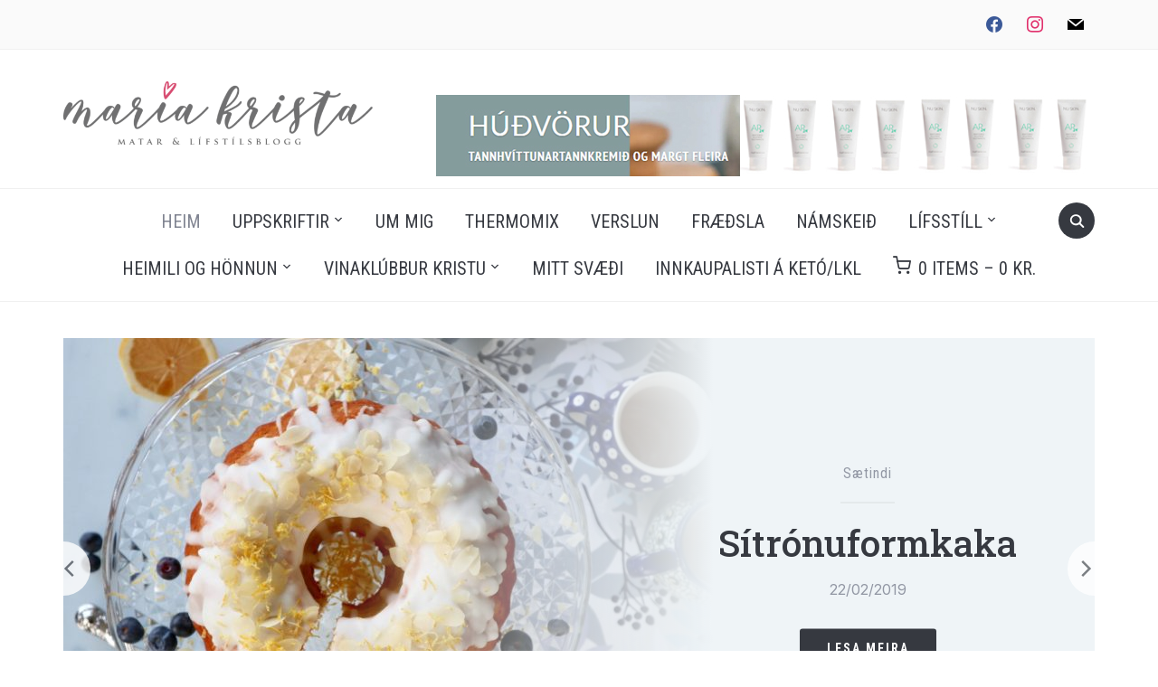

--- FILE ---
content_type: text/html; charset=UTF-8
request_url: https://mariakrista.com/
body_size: 25145
content:
<!DOCTYPE html>
<html lang="is">
<head>
    <meta charset="UTF-8">
    <meta name="viewport" content="width=device-width, initial-scale=1.0">
    <link rel="profile" href="https://gmpg.org/xfn/11">
    <link rel="pingback" href="https://mariakrista.com/xmlrpc.php">
    <link rel="preload" as="font" href="https://mariakrista.com/wp-content/themes/foodica/fonts/foodica.ttf" type="font/ttf" crossorigin>

    <title>maría krista &#8211; með áherslu á lágkolvetnamataræðið, lífsstíl og heimili</title>
<meta name='robots' content='max-image-preview:large' />
	<style>img:is([sizes="auto" i], [sizes^="auto," i]) { contain-intrinsic-size: 3000px 1500px }</style>
	<link rel='dns-prefetch' href='//assets.pinterest.com' />
<link rel='dns-prefetch' href='//fonts.googleapis.com' />
<link rel="alternate" type="application/rss+xml" title="maría krista &raquo; Straumur" href="https://mariakrista.com/feed/" />
<link rel="alternate" type="application/rss+xml" title="maría krista &raquo; Straumur athugasemda" href="https://mariakrista.com/comments/feed/" />
<script type="text/javascript">
/* <![CDATA[ */
window._wpemojiSettings = {"baseUrl":"https:\/\/s.w.org\/images\/core\/emoji\/16.0.1\/72x72\/","ext":".png","svgUrl":"https:\/\/s.w.org\/images\/core\/emoji\/16.0.1\/svg\/","svgExt":".svg","source":{"concatemoji":"https:\/\/mariakrista.com\/wp-includes\/js\/wp-emoji-release.min.js?ver=6.8.3"}};
/*! This file is auto-generated */
!function(s,n){var o,i,e;function c(e){try{var t={supportTests:e,timestamp:(new Date).valueOf()};sessionStorage.setItem(o,JSON.stringify(t))}catch(e){}}function p(e,t,n){e.clearRect(0,0,e.canvas.width,e.canvas.height),e.fillText(t,0,0);var t=new Uint32Array(e.getImageData(0,0,e.canvas.width,e.canvas.height).data),a=(e.clearRect(0,0,e.canvas.width,e.canvas.height),e.fillText(n,0,0),new Uint32Array(e.getImageData(0,0,e.canvas.width,e.canvas.height).data));return t.every(function(e,t){return e===a[t]})}function u(e,t){e.clearRect(0,0,e.canvas.width,e.canvas.height),e.fillText(t,0,0);for(var n=e.getImageData(16,16,1,1),a=0;a<n.data.length;a++)if(0!==n.data[a])return!1;return!0}function f(e,t,n,a){switch(t){case"flag":return n(e,"\ud83c\udff3\ufe0f\u200d\u26a7\ufe0f","\ud83c\udff3\ufe0f\u200b\u26a7\ufe0f")?!1:!n(e,"\ud83c\udde8\ud83c\uddf6","\ud83c\udde8\u200b\ud83c\uddf6")&&!n(e,"\ud83c\udff4\udb40\udc67\udb40\udc62\udb40\udc65\udb40\udc6e\udb40\udc67\udb40\udc7f","\ud83c\udff4\u200b\udb40\udc67\u200b\udb40\udc62\u200b\udb40\udc65\u200b\udb40\udc6e\u200b\udb40\udc67\u200b\udb40\udc7f");case"emoji":return!a(e,"\ud83e\udedf")}return!1}function g(e,t,n,a){var r="undefined"!=typeof WorkerGlobalScope&&self instanceof WorkerGlobalScope?new OffscreenCanvas(300,150):s.createElement("canvas"),o=r.getContext("2d",{willReadFrequently:!0}),i=(o.textBaseline="top",o.font="600 32px Arial",{});return e.forEach(function(e){i[e]=t(o,e,n,a)}),i}function t(e){var t=s.createElement("script");t.src=e,t.defer=!0,s.head.appendChild(t)}"undefined"!=typeof Promise&&(o="wpEmojiSettingsSupports",i=["flag","emoji"],n.supports={everything:!0,everythingExceptFlag:!0},e=new Promise(function(e){s.addEventListener("DOMContentLoaded",e,{once:!0})}),new Promise(function(t){var n=function(){try{var e=JSON.parse(sessionStorage.getItem(o));if("object"==typeof e&&"number"==typeof e.timestamp&&(new Date).valueOf()<e.timestamp+604800&&"object"==typeof e.supportTests)return e.supportTests}catch(e){}return null}();if(!n){if("undefined"!=typeof Worker&&"undefined"!=typeof OffscreenCanvas&&"undefined"!=typeof URL&&URL.createObjectURL&&"undefined"!=typeof Blob)try{var e="postMessage("+g.toString()+"("+[JSON.stringify(i),f.toString(),p.toString(),u.toString()].join(",")+"));",a=new Blob([e],{type:"text/javascript"}),r=new Worker(URL.createObjectURL(a),{name:"wpTestEmojiSupports"});return void(r.onmessage=function(e){c(n=e.data),r.terminate(),t(n)})}catch(e){}c(n=g(i,f,p,u))}t(n)}).then(function(e){for(var t in e)n.supports[t]=e[t],n.supports.everything=n.supports.everything&&n.supports[t],"flag"!==t&&(n.supports.everythingExceptFlag=n.supports.everythingExceptFlag&&n.supports[t]);n.supports.everythingExceptFlag=n.supports.everythingExceptFlag&&!n.supports.flag,n.DOMReady=!1,n.readyCallback=function(){n.DOMReady=!0}}).then(function(){return e}).then(function(){var e;n.supports.everything||(n.readyCallback(),(e=n.source||{}).concatemoji?t(e.concatemoji):e.wpemoji&&e.twemoji&&(t(e.twemoji),t(e.wpemoji)))}))}((window,document),window._wpemojiSettings);
/* ]]> */
</script>
<link rel='stylesheet' id='formidable-css' href='https://mariakrista.com/wp-content/plugins/formidable/css/formidableforms.css?ver=79028' type='text/css' media='all' />
<style id='wp-emoji-styles-inline-css' type='text/css'>

	img.wp-smiley, img.emoji {
		display: inline !important;
		border: none !important;
		box-shadow: none !important;
		height: 1em !important;
		width: 1em !important;
		margin: 0 0.07em !important;
		vertical-align: -0.1em !important;
		background: none !important;
		padding: 0 !important;
	}
</style>
<link rel='stylesheet' id='wp-block-library-css' href='https://mariakrista.com/wp-includes/css/dist/block-library/style.min.css?ver=6.8.3' type='text/css' media='all' />
<style id='wp-block-library-theme-inline-css' type='text/css'>
.wp-block-audio :where(figcaption){color:#555;font-size:13px;text-align:center}.is-dark-theme .wp-block-audio :where(figcaption){color:#ffffffa6}.wp-block-audio{margin:0 0 1em}.wp-block-code{border:1px solid #ccc;border-radius:4px;font-family:Menlo,Consolas,monaco,monospace;padding:.8em 1em}.wp-block-embed :where(figcaption){color:#555;font-size:13px;text-align:center}.is-dark-theme .wp-block-embed :where(figcaption){color:#ffffffa6}.wp-block-embed{margin:0 0 1em}.blocks-gallery-caption{color:#555;font-size:13px;text-align:center}.is-dark-theme .blocks-gallery-caption{color:#ffffffa6}:root :where(.wp-block-image figcaption){color:#555;font-size:13px;text-align:center}.is-dark-theme :root :where(.wp-block-image figcaption){color:#ffffffa6}.wp-block-image{margin:0 0 1em}.wp-block-pullquote{border-bottom:4px solid;border-top:4px solid;color:currentColor;margin-bottom:1.75em}.wp-block-pullquote cite,.wp-block-pullquote footer,.wp-block-pullquote__citation{color:currentColor;font-size:.8125em;font-style:normal;text-transform:uppercase}.wp-block-quote{border-left:.25em solid;margin:0 0 1.75em;padding-left:1em}.wp-block-quote cite,.wp-block-quote footer{color:currentColor;font-size:.8125em;font-style:normal;position:relative}.wp-block-quote:where(.has-text-align-right){border-left:none;border-right:.25em solid;padding-left:0;padding-right:1em}.wp-block-quote:where(.has-text-align-center){border:none;padding-left:0}.wp-block-quote.is-large,.wp-block-quote.is-style-large,.wp-block-quote:where(.is-style-plain){border:none}.wp-block-search .wp-block-search__label{font-weight:700}.wp-block-search__button{border:1px solid #ccc;padding:.375em .625em}:where(.wp-block-group.has-background){padding:1.25em 2.375em}.wp-block-separator.has-css-opacity{opacity:.4}.wp-block-separator{border:none;border-bottom:2px solid;margin-left:auto;margin-right:auto}.wp-block-separator.has-alpha-channel-opacity{opacity:1}.wp-block-separator:not(.is-style-wide):not(.is-style-dots){width:100px}.wp-block-separator.has-background:not(.is-style-dots){border-bottom:none;height:1px}.wp-block-separator.has-background:not(.is-style-wide):not(.is-style-dots){height:2px}.wp-block-table{margin:0 0 1em}.wp-block-table td,.wp-block-table th{word-break:normal}.wp-block-table :where(figcaption){color:#555;font-size:13px;text-align:center}.is-dark-theme .wp-block-table :where(figcaption){color:#ffffffa6}.wp-block-video :where(figcaption){color:#555;font-size:13px;text-align:center}.is-dark-theme .wp-block-video :where(figcaption){color:#ffffffa6}.wp-block-video{margin:0 0 1em}:root :where(.wp-block-template-part.has-background){margin-bottom:0;margin-top:0;padding:1.25em 2.375em}
</style>
<link rel='stylesheet' id='swiper-css-css' href='https://mariakrista.com/wp-content/plugins/instagram-widget-by-wpzoom/dist/styles/library/swiper.css?ver=7.4.1' type='text/css' media='all' />
<link rel='stylesheet' id='dashicons-css' href='https://mariakrista.com/wp-includes/css/dashicons.min.css?ver=6.8.3' type='text/css' media='all' />
<link rel='stylesheet' id='magnific-popup-css' href='https://mariakrista.com/wp-content/plugins/instagram-widget-by-wpzoom/dist/styles/library/magnific-popup.css?ver=2.2.7' type='text/css' media='all' />
<link rel='stylesheet' id='wpz-insta_block-frontend-style-css' href='https://mariakrista.com/wp-content/plugins/instagram-widget-by-wpzoom/dist/styles/frontend/index.css?ver=bbc4962530486b2c280af5a9d801f209' type='text/css' media='all' />
<link rel='stylesheet' id='wpzoom-social-icons-block-style-css' href='https://mariakrista.com/wp-content/plugins/social-icons-widget-by-wpzoom/block/dist/style-wpzoom-social-icons.css?ver=4.5.1' type='text/css' media='all' />
<link rel='stylesheet' id='wc-memberships-blocks-css' href='https://mariakrista.com/wp-content/plugins/woocommerce-memberships/assets/css/blocks/wc-memberships-blocks.min.css?ver=1.27.2' type='text/css' media='all' />
<link rel='stylesheet' id='wpzoom-rcb-block-style-css-css' href='https://mariakrista.com/wp-content/plugins/recipe-card-blocks-by-wpzoom/dist/blocks.style.build.css?ver=3.4.7' type='text/css' media='all' />
<link rel='stylesheet' id='wpzoom-rcb-block-icon-fonts-css-css' href='https://mariakrista.com/wp-content/plugins/recipe-card-blocks-by-wpzoom/dist/assets/css/icon-fonts.build.css?ver=3.4.7' type='text/css' media='all' />
<style id='global-styles-inline-css' type='text/css'>
:root{--wp--preset--aspect-ratio--square: 1;--wp--preset--aspect-ratio--4-3: 4/3;--wp--preset--aspect-ratio--3-4: 3/4;--wp--preset--aspect-ratio--3-2: 3/2;--wp--preset--aspect-ratio--2-3: 2/3;--wp--preset--aspect-ratio--16-9: 16/9;--wp--preset--aspect-ratio--9-16: 9/16;--wp--preset--color--black: #000000;--wp--preset--color--cyan-bluish-gray: #abb8c3;--wp--preset--color--white: #ffffff;--wp--preset--color--pale-pink: #f78da7;--wp--preset--color--vivid-red: #cf2e2e;--wp--preset--color--luminous-vivid-orange: #ff6900;--wp--preset--color--luminous-vivid-amber: #fcb900;--wp--preset--color--light-green-cyan: #7bdcb5;--wp--preset--color--vivid-green-cyan: #00d084;--wp--preset--color--pale-cyan-blue: #8ed1fc;--wp--preset--color--vivid-cyan-blue: #0693e3;--wp--preset--color--vivid-purple: #9b51e0;--wp--preset--color--primary: #363940;--wp--preset--color--secondary: #818592;--wp--preset--color--tertiary: #0F7FAF;--wp--preset--color--lightgrey: #ececec;--wp--preset--color--foreground: #212121;--wp--preset--color--background: #eff4f7;--wp--preset--color--green: #4FD086;--wp--preset--color--teal: #4DBDBA;--wp--preset--color--orange: #E98464;--wp--preset--color--red: #E75148;--wp--preset--color--pink: #FB8FB0;--wp--preset--color--light-background: #fafafa;--wp--preset--gradient--vivid-cyan-blue-to-vivid-purple: linear-gradient(135deg,rgba(6,147,227,1) 0%,rgb(155,81,224) 100%);--wp--preset--gradient--light-green-cyan-to-vivid-green-cyan: linear-gradient(135deg,rgb(122,220,180) 0%,rgb(0,208,130) 100%);--wp--preset--gradient--luminous-vivid-amber-to-luminous-vivid-orange: linear-gradient(135deg,rgba(252,185,0,1) 0%,rgba(255,105,0,1) 100%);--wp--preset--gradient--luminous-vivid-orange-to-vivid-red: linear-gradient(135deg,rgba(255,105,0,1) 0%,rgb(207,46,46) 100%);--wp--preset--gradient--very-light-gray-to-cyan-bluish-gray: linear-gradient(135deg,rgb(238,238,238) 0%,rgb(169,184,195) 100%);--wp--preset--gradient--cool-to-warm-spectrum: linear-gradient(135deg,rgb(74,234,220) 0%,rgb(151,120,209) 20%,rgb(207,42,186) 40%,rgb(238,44,130) 60%,rgb(251,105,98) 80%,rgb(254,248,76) 100%);--wp--preset--gradient--blush-light-purple: linear-gradient(135deg,rgb(255,206,236) 0%,rgb(152,150,240) 100%);--wp--preset--gradient--blush-bordeaux: linear-gradient(135deg,rgb(254,205,165) 0%,rgb(254,45,45) 50%,rgb(107,0,62) 100%);--wp--preset--gradient--luminous-dusk: linear-gradient(135deg,rgb(255,203,112) 0%,rgb(199,81,192) 50%,rgb(65,88,208) 100%);--wp--preset--gradient--pale-ocean: linear-gradient(135deg,rgb(255,245,203) 0%,rgb(182,227,212) 50%,rgb(51,167,181) 100%);--wp--preset--gradient--electric-grass: linear-gradient(135deg,rgb(202,248,128) 0%,rgb(113,206,126) 100%);--wp--preset--gradient--midnight: linear-gradient(135deg,rgb(2,3,129) 0%,rgb(40,116,252) 100%);--wp--preset--gradient--black-primary: linear-gradient(0deg,var(--wp--preset--color--primary) 0%,rgba(0,58,102,0) 100%);--wp--preset--gradient--black-secondary: linear-gradient(135deg,rgba(0,0,0,1) 50%,var(--wp--preset--color--tertiary) 100%);--wp--preset--font-size--small: 13px;--wp--preset--font-size--medium: 20px;--wp--preset--font-size--large: 36px;--wp--preset--font-size--x-large: 42px;--wp--preset--spacing--20: 0.44rem;--wp--preset--spacing--30: 0.67rem;--wp--preset--spacing--40: 1rem;--wp--preset--spacing--50: 1.5rem;--wp--preset--spacing--60: 2.25rem;--wp--preset--spacing--70: 3.38rem;--wp--preset--spacing--80: 5.06rem;--wp--preset--spacing--x-small: 20px;--wp--preset--spacing--small: 40px;--wp--preset--spacing--medium: 60px;--wp--preset--spacing--large: 80px;--wp--preset--spacing--x-large: 100px;--wp--preset--shadow--natural: 6px 6px 9px rgba(0, 0, 0, 0.2);--wp--preset--shadow--deep: 12px 12px 50px rgba(0, 0, 0, 0.4);--wp--preset--shadow--sharp: 6px 6px 0px rgba(0, 0, 0, 0.2);--wp--preset--shadow--outlined: 6px 6px 0px -3px rgba(255, 255, 255, 1), 6px 6px rgba(0, 0, 0, 1);--wp--preset--shadow--crisp: 6px 6px 0px rgba(0, 0, 0, 1);--wp--custom--font-weight--black: 900;--wp--custom--font-weight--bold: 600;--wp--custom--font-weight--extra-bold: 800;--wp--custom--font-weight--light: 300;--wp--custom--font-weight--medium: 500;--wp--custom--font-weight--regular: 400;--wp--custom--font-weight--semi-bold: 500;--wp--custom--line-height--body: 1.75;--wp--custom--line-height--heading: 1.1;--wp--custom--line-height--medium: 1.5;--wp--custom--line-height--one: 1;--wp--custom--spacing--outer: 30px;}:root { --wp--style--global--content-size: 1140px;--wp--style--global--wide-size: 1390px; }:where(body) { margin: 0; }.wp-site-blocks { padding-top: var(--wp--style--root--padding-top); padding-bottom: var(--wp--style--root--padding-bottom); }.has-global-padding { padding-right: var(--wp--style--root--padding-right); padding-left: var(--wp--style--root--padding-left); }.has-global-padding > .alignfull { margin-right: calc(var(--wp--style--root--padding-right) * -1); margin-left: calc(var(--wp--style--root--padding-left) * -1); }.has-global-padding :where(:not(.alignfull.is-layout-flow) > .has-global-padding:not(.wp-block-block, .alignfull)) { padding-right: 0; padding-left: 0; }.has-global-padding :where(:not(.alignfull.is-layout-flow) > .has-global-padding:not(.wp-block-block, .alignfull)) > .alignfull { margin-left: 0; margin-right: 0; }.wp-site-blocks > .alignleft { float: left; margin-right: 2em; }.wp-site-blocks > .alignright { float: right; margin-left: 2em; }.wp-site-blocks > .aligncenter { justify-content: center; margin-left: auto; margin-right: auto; }:where(.wp-site-blocks) > * { margin-block-start: 20px; margin-block-end: 0; }:where(.wp-site-blocks) > :first-child { margin-block-start: 0; }:where(.wp-site-blocks) > :last-child { margin-block-end: 0; }:root { --wp--style--block-gap: 20px; }:root :where(.is-layout-flow) > :first-child{margin-block-start: 0;}:root :where(.is-layout-flow) > :last-child{margin-block-end: 0;}:root :where(.is-layout-flow) > *{margin-block-start: 20px;margin-block-end: 0;}:root :where(.is-layout-constrained) > :first-child{margin-block-start: 0;}:root :where(.is-layout-constrained) > :last-child{margin-block-end: 0;}:root :where(.is-layout-constrained) > *{margin-block-start: 20px;margin-block-end: 0;}:root :where(.is-layout-flex){gap: 20px;}:root :where(.is-layout-grid){gap: 20px;}.is-layout-flow > .alignleft{float: left;margin-inline-start: 0;margin-inline-end: 2em;}.is-layout-flow > .alignright{float: right;margin-inline-start: 2em;margin-inline-end: 0;}.is-layout-flow > .aligncenter{margin-left: auto !important;margin-right: auto !important;}.is-layout-constrained > .alignleft{float: left;margin-inline-start: 0;margin-inline-end: 2em;}.is-layout-constrained > .alignright{float: right;margin-inline-start: 2em;margin-inline-end: 0;}.is-layout-constrained > .aligncenter{margin-left: auto !important;margin-right: auto !important;}.is-layout-constrained > :where(:not(.alignleft):not(.alignright):not(.alignfull)){max-width: var(--wp--style--global--content-size);margin-left: auto !important;margin-right: auto !important;}.is-layout-constrained > .alignwide{max-width: var(--wp--style--global--wide-size);}body .is-layout-flex{display: flex;}.is-layout-flex{flex-wrap: wrap;align-items: center;}.is-layout-flex > :is(*, div){margin: 0;}body .is-layout-grid{display: grid;}.is-layout-grid > :is(*, div){margin: 0;}body{--wp--style--root--padding-top: 0px;--wp--style--root--padding-right: 0px;--wp--style--root--padding-bottom: 0px;--wp--style--root--padding-left: 0px;}a:where(:not(.wp-element-button)){color: var(--wp--preset--color--primary);text-decoration: underline;}:root :where(a:where(:not(.wp-element-button)):hover){color: var(--wp--preset--color--primary);}:root :where(.wp-element-button, .wp-block-button__link){background-color: var(--wp--preset--color--secondary);border-radius: 4px;border-width: 0;color: var(--wp--preset--color--white);font-family: inherit;font-size: inherit;font-weight: var(--wp--custom--font-weight--medium);line-height: inherit;padding-top: 10px;padding-right: 25px;padding-bottom: 10px;padding-left: 25px;text-decoration: none;}.has-black-color{color: var(--wp--preset--color--black) !important;}.has-cyan-bluish-gray-color{color: var(--wp--preset--color--cyan-bluish-gray) !important;}.has-white-color{color: var(--wp--preset--color--white) !important;}.has-pale-pink-color{color: var(--wp--preset--color--pale-pink) !important;}.has-vivid-red-color{color: var(--wp--preset--color--vivid-red) !important;}.has-luminous-vivid-orange-color{color: var(--wp--preset--color--luminous-vivid-orange) !important;}.has-luminous-vivid-amber-color{color: var(--wp--preset--color--luminous-vivid-amber) !important;}.has-light-green-cyan-color{color: var(--wp--preset--color--light-green-cyan) !important;}.has-vivid-green-cyan-color{color: var(--wp--preset--color--vivid-green-cyan) !important;}.has-pale-cyan-blue-color{color: var(--wp--preset--color--pale-cyan-blue) !important;}.has-vivid-cyan-blue-color{color: var(--wp--preset--color--vivid-cyan-blue) !important;}.has-vivid-purple-color{color: var(--wp--preset--color--vivid-purple) !important;}.has-primary-color{color: var(--wp--preset--color--primary) !important;}.has-secondary-color{color: var(--wp--preset--color--secondary) !important;}.has-tertiary-color{color: var(--wp--preset--color--tertiary) !important;}.has-lightgrey-color{color: var(--wp--preset--color--lightgrey) !important;}.has-foreground-color{color: var(--wp--preset--color--foreground) !important;}.has-background-color{color: var(--wp--preset--color--background) !important;}.has-green-color{color: var(--wp--preset--color--green) !important;}.has-teal-color{color: var(--wp--preset--color--teal) !important;}.has-orange-color{color: var(--wp--preset--color--orange) !important;}.has-red-color{color: var(--wp--preset--color--red) !important;}.has-pink-color{color: var(--wp--preset--color--pink) !important;}.has-light-background-color{color: var(--wp--preset--color--light-background) !important;}.has-black-background-color{background-color: var(--wp--preset--color--black) !important;}.has-cyan-bluish-gray-background-color{background-color: var(--wp--preset--color--cyan-bluish-gray) !important;}.has-white-background-color{background-color: var(--wp--preset--color--white) !important;}.has-pale-pink-background-color{background-color: var(--wp--preset--color--pale-pink) !important;}.has-vivid-red-background-color{background-color: var(--wp--preset--color--vivid-red) !important;}.has-luminous-vivid-orange-background-color{background-color: var(--wp--preset--color--luminous-vivid-orange) !important;}.has-luminous-vivid-amber-background-color{background-color: var(--wp--preset--color--luminous-vivid-amber) !important;}.has-light-green-cyan-background-color{background-color: var(--wp--preset--color--light-green-cyan) !important;}.has-vivid-green-cyan-background-color{background-color: var(--wp--preset--color--vivid-green-cyan) !important;}.has-pale-cyan-blue-background-color{background-color: var(--wp--preset--color--pale-cyan-blue) !important;}.has-vivid-cyan-blue-background-color{background-color: var(--wp--preset--color--vivid-cyan-blue) !important;}.has-vivid-purple-background-color{background-color: var(--wp--preset--color--vivid-purple) !important;}.has-primary-background-color{background-color: var(--wp--preset--color--primary) !important;}.has-secondary-background-color{background-color: var(--wp--preset--color--secondary) !important;}.has-tertiary-background-color{background-color: var(--wp--preset--color--tertiary) !important;}.has-lightgrey-background-color{background-color: var(--wp--preset--color--lightgrey) !important;}.has-foreground-background-color{background-color: var(--wp--preset--color--foreground) !important;}.has-background-background-color{background-color: var(--wp--preset--color--background) !important;}.has-green-background-color{background-color: var(--wp--preset--color--green) !important;}.has-teal-background-color{background-color: var(--wp--preset--color--teal) !important;}.has-orange-background-color{background-color: var(--wp--preset--color--orange) !important;}.has-red-background-color{background-color: var(--wp--preset--color--red) !important;}.has-pink-background-color{background-color: var(--wp--preset--color--pink) !important;}.has-light-background-background-color{background-color: var(--wp--preset--color--light-background) !important;}.has-black-border-color{border-color: var(--wp--preset--color--black) !important;}.has-cyan-bluish-gray-border-color{border-color: var(--wp--preset--color--cyan-bluish-gray) !important;}.has-white-border-color{border-color: var(--wp--preset--color--white) !important;}.has-pale-pink-border-color{border-color: var(--wp--preset--color--pale-pink) !important;}.has-vivid-red-border-color{border-color: var(--wp--preset--color--vivid-red) !important;}.has-luminous-vivid-orange-border-color{border-color: var(--wp--preset--color--luminous-vivid-orange) !important;}.has-luminous-vivid-amber-border-color{border-color: var(--wp--preset--color--luminous-vivid-amber) !important;}.has-light-green-cyan-border-color{border-color: var(--wp--preset--color--light-green-cyan) !important;}.has-vivid-green-cyan-border-color{border-color: var(--wp--preset--color--vivid-green-cyan) !important;}.has-pale-cyan-blue-border-color{border-color: var(--wp--preset--color--pale-cyan-blue) !important;}.has-vivid-cyan-blue-border-color{border-color: var(--wp--preset--color--vivid-cyan-blue) !important;}.has-vivid-purple-border-color{border-color: var(--wp--preset--color--vivid-purple) !important;}.has-primary-border-color{border-color: var(--wp--preset--color--primary) !important;}.has-secondary-border-color{border-color: var(--wp--preset--color--secondary) !important;}.has-tertiary-border-color{border-color: var(--wp--preset--color--tertiary) !important;}.has-lightgrey-border-color{border-color: var(--wp--preset--color--lightgrey) !important;}.has-foreground-border-color{border-color: var(--wp--preset--color--foreground) !important;}.has-background-border-color{border-color: var(--wp--preset--color--background) !important;}.has-green-border-color{border-color: var(--wp--preset--color--green) !important;}.has-teal-border-color{border-color: var(--wp--preset--color--teal) !important;}.has-orange-border-color{border-color: var(--wp--preset--color--orange) !important;}.has-red-border-color{border-color: var(--wp--preset--color--red) !important;}.has-pink-border-color{border-color: var(--wp--preset--color--pink) !important;}.has-light-background-border-color{border-color: var(--wp--preset--color--light-background) !important;}.has-vivid-cyan-blue-to-vivid-purple-gradient-background{background: var(--wp--preset--gradient--vivid-cyan-blue-to-vivid-purple) !important;}.has-light-green-cyan-to-vivid-green-cyan-gradient-background{background: var(--wp--preset--gradient--light-green-cyan-to-vivid-green-cyan) !important;}.has-luminous-vivid-amber-to-luminous-vivid-orange-gradient-background{background: var(--wp--preset--gradient--luminous-vivid-amber-to-luminous-vivid-orange) !important;}.has-luminous-vivid-orange-to-vivid-red-gradient-background{background: var(--wp--preset--gradient--luminous-vivid-orange-to-vivid-red) !important;}.has-very-light-gray-to-cyan-bluish-gray-gradient-background{background: var(--wp--preset--gradient--very-light-gray-to-cyan-bluish-gray) !important;}.has-cool-to-warm-spectrum-gradient-background{background: var(--wp--preset--gradient--cool-to-warm-spectrum) !important;}.has-blush-light-purple-gradient-background{background: var(--wp--preset--gradient--blush-light-purple) !important;}.has-blush-bordeaux-gradient-background{background: var(--wp--preset--gradient--blush-bordeaux) !important;}.has-luminous-dusk-gradient-background{background: var(--wp--preset--gradient--luminous-dusk) !important;}.has-pale-ocean-gradient-background{background: var(--wp--preset--gradient--pale-ocean) !important;}.has-electric-grass-gradient-background{background: var(--wp--preset--gradient--electric-grass) !important;}.has-midnight-gradient-background{background: var(--wp--preset--gradient--midnight) !important;}.has-black-primary-gradient-background{background: var(--wp--preset--gradient--black-primary) !important;}.has-black-secondary-gradient-background{background: var(--wp--preset--gradient--black-secondary) !important;}.has-small-font-size{font-size: var(--wp--preset--font-size--small) !important;}.has-medium-font-size{font-size: var(--wp--preset--font-size--medium) !important;}.has-large-font-size{font-size: var(--wp--preset--font-size--large) !important;}.has-x-large-font-size{font-size: var(--wp--preset--font-size--x-large) !important;}
:root :where(.wp-block-button .wp-block-button__link){background-color: var(--wp--preset--color--primary);}
:root :where(.wp-block-columns){border-radius: 0;border-width: 0;margin-bottom: 0px;}
:root :where(.wp-block-pullquote){font-size: 1.5em;line-height: 1.6;}
:root :where(.wp-block-buttons-is-layout-flow) > :first-child{margin-block-start: 0;}:root :where(.wp-block-buttons-is-layout-flow) > :last-child{margin-block-end: 0;}:root :where(.wp-block-buttons-is-layout-flow) > *{margin-block-start: 10px;margin-block-end: 0;}:root :where(.wp-block-buttons-is-layout-constrained) > :first-child{margin-block-start: 0;}:root :where(.wp-block-buttons-is-layout-constrained) > :last-child{margin-block-end: 0;}:root :where(.wp-block-buttons-is-layout-constrained) > *{margin-block-start: 10px;margin-block-end: 0;}:root :where(.wp-block-buttons-is-layout-flex){gap: 10px;}:root :where(.wp-block-buttons-is-layout-grid){gap: 10px;}
:root :where(.wp-block-column){border-radius: 0;border-width: 0;margin-bottom: 0px;}
:root :where(.wp-block-cover){border-radius: 0;padding-top: 30px;padding-right: 30px;padding-bottom: 30px;padding-left: 30px;}
:root :where(.wp-block-group){padding: 0px;}
:root :where(.wp-block-spacer){margin-top: 0 !important;}
</style>
<link rel='stylesheet' id='woocommerce-layout-css' href='https://mariakrista.com/wp-content/plugins/woocommerce/assets/css/woocommerce-layout.css?ver=9.9.6' type='text/css' media='all' />
<link rel='stylesheet' id='woocommerce-smallscreen-css' href='https://mariakrista.com/wp-content/plugins/woocommerce/assets/css/woocommerce-smallscreen.css?ver=9.9.6' type='text/css' media='only screen and (max-width: 768px)' />
<link rel='stylesheet' id='woocommerce-general-css' href='https://mariakrista.com/wp-content/plugins/woocommerce/assets/css/woocommerce.css?ver=9.9.6' type='text/css' media='all' />
<style id='woocommerce-inline-inline-css' type='text/css'>
.woocommerce form .form-row .required { visibility: visible; }
</style>
<link rel='stylesheet' id='brands-styles-css' href='https://mariakrista.com/wp-content/plugins/woocommerce/assets/css/brands.css?ver=9.9.6' type='text/css' media='all' />
<link rel='stylesheet' id='wc-memberships-frontend-css' href='https://mariakrista.com/wp-content/plugins/woocommerce-memberships/assets/css/frontend/wc-memberships-frontend.min.css?ver=1.27.2' type='text/css' media='all' />
<link rel='stylesheet' id='zoom-theme-utils-css-css' href='https://mariakrista.com/wp-content/themes/foodica/functions/wpzoom/assets/css/theme-utils.css?ver=6.8.3' type='text/css' media='all' />
<link rel='stylesheet' id='foodica-google-fonts-css' href='https://fonts.googleapis.com/css?family=Inter%3Aregular%2C600%2C700%2C700i%2Citalic%7CRoboto+Slab%3Aregular%2C300%2C500%2C700%7CButterfly+Kids%7CRoboto+Condensed%3Aregular%2C700%7CLibre+Franklin%3Aregular%2C600&#038;subset=latin&#038;display=swap&#038;ver=6.8.3' type='text/css' media='all' />
<link rel='stylesheet' id='foodica-style-css' href='https://mariakrista.com/wp-content/themes/foodica/style.css?ver=4.1.12' type='text/css' media='all' />
<link rel='stylesheet' id='media-queries-css' href='https://mariakrista.com/wp-content/themes/foodica/css/media-queries.css?ver=4.1.12' type='text/css' media='all' />
<link rel='stylesheet' id='foodica-style-color-default-css' href='https://mariakrista.com/wp-content/themes/foodica/styles/default.css?ver=4.1.12' type='text/css' media='all' />
<link rel='stylesheet' id='wpzoom-social-icons-socicon-css' href='https://mariakrista.com/wp-content/plugins/social-icons-widget-by-wpzoom/assets/css/wpzoom-socicon.css?ver=1752020733' type='text/css' media='all' />
<link rel='stylesheet' id='wpzoom-social-icons-genericons-css' href='https://mariakrista.com/wp-content/plugins/social-icons-widget-by-wpzoom/assets/css/genericons.css?ver=1752020733' type='text/css' media='all' />
<link rel='stylesheet' id='wpzoom-social-icons-academicons-css' href='https://mariakrista.com/wp-content/plugins/social-icons-widget-by-wpzoom/assets/css/academicons.min.css?ver=1752020733' type='text/css' media='all' />
<link rel='stylesheet' id='wpzoom-social-icons-font-awesome-3-css' href='https://mariakrista.com/wp-content/plugins/social-icons-widget-by-wpzoom/assets/css/font-awesome-3.min.css?ver=1752020733' type='text/css' media='all' />
<link rel='stylesheet' id='wpzoom-social-icons-styles-css' href='https://mariakrista.com/wp-content/plugins/social-icons-widget-by-wpzoom/assets/css/wpzoom-social-icons-styles.css?ver=1752020733' type='text/css' media='all' />
<link rel='preload' as='font'  id='wpzoom-social-icons-font-academicons-woff2-css' href='https://mariakrista.com/wp-content/plugins/social-icons-widget-by-wpzoom/assets/font/academicons.woff2?v=1.9.2'  type='font/woff2' crossorigin />
<link rel='preload' as='font'  id='wpzoom-social-icons-font-fontawesome-3-woff2-css' href='https://mariakrista.com/wp-content/plugins/social-icons-widget-by-wpzoom/assets/font/fontawesome-webfont.woff2?v=4.7.0'  type='font/woff2' crossorigin />
<link rel='preload' as='font'  id='wpzoom-social-icons-font-genericons-woff-css' href='https://mariakrista.com/wp-content/plugins/social-icons-widget-by-wpzoom/assets/font/Genericons.woff'  type='font/woff' crossorigin />
<link rel='preload' as='font'  id='wpzoom-social-icons-font-socicon-woff2-css' href='https://mariakrista.com/wp-content/plugins/social-icons-widget-by-wpzoom/assets/font/socicon.woff2?v=4.5.1'  type='font/woff2' crossorigin />
<script type="text/javascript" src="https://mariakrista.com/wp-includes/js/jquery/jquery.min.js?ver=3.7.1" id="jquery-core-js"></script>
<script type="text/javascript" src="https://mariakrista.com/wp-includes/js/jquery/jquery-migrate.min.js?ver=3.4.1" id="jquery-migrate-js"></script>
<script type="text/javascript" src="https://mariakrista.com/wp-includes/js/underscore.min.js?ver=1.13.7" id="underscore-js"></script>
<script type="text/javascript" id="wp-util-js-extra">
/* <![CDATA[ */
var _wpUtilSettings = {"ajax":{"url":"\/wp-admin\/admin-ajax.php"}};
/* ]]> */
</script>
<script type="text/javascript" src="https://mariakrista.com/wp-includes/js/wp-util.min.js?ver=6.8.3" id="wp-util-js"></script>
<script type="text/javascript" src="https://mariakrista.com/wp-content/plugins/instagram-widget-by-wpzoom/dist/scripts/library/magnific-popup.js?ver=1752020770" id="magnific-popup-js"></script>
<script type="text/javascript" src="https://mariakrista.com/wp-content/plugins/instagram-widget-by-wpzoom/dist/scripts/library/swiper.js?ver=7.4.1" id="swiper-js-js"></script>
<script type="text/javascript" src="https://mariakrista.com/wp-content/plugins/instagram-widget-by-wpzoom/dist/scripts/frontend/block.js?ver=9a3affef738588dbf17ec0443c4b21e9" id="wpz-insta_block-frontend-script-js"></script>
<script type="text/javascript" src="https://mariakrista.com/wp-content/plugins/woocommerce/assets/js/jquery-blockui/jquery.blockUI.min.js?ver=2.7.0-wc.9.9.6" id="jquery-blockui-js" defer="defer" data-wp-strategy="defer"></script>
<script type="text/javascript" id="wc-add-to-cart-js-extra">
/* <![CDATA[ */
var wc_add_to_cart_params = {"ajax_url":"\/wp-admin\/admin-ajax.php","wc_ajax_url":"\/?wc-ajax=%%endpoint%%","i18n_view_cart":"Sko\u00f0a k\u00f6rfu","cart_url":"https:\/\/mariakrista.com\/cart\/","is_cart":"","cart_redirect_after_add":"no"};
/* ]]> */
</script>
<script type="text/javascript" src="https://mariakrista.com/wp-content/plugins/woocommerce/assets/js/frontend/add-to-cart.min.js?ver=9.9.6" id="wc-add-to-cart-js" defer="defer" data-wp-strategy="defer"></script>
<script type="text/javascript" src="https://mariakrista.com/wp-content/plugins/woocommerce/assets/js/js-cookie/js.cookie.min.js?ver=2.1.4-wc.9.9.6" id="js-cookie-js" defer="defer" data-wp-strategy="defer"></script>
<script type="text/javascript" id="woocommerce-js-extra">
/* <![CDATA[ */
var woocommerce_params = {"ajax_url":"\/wp-admin\/admin-ajax.php","wc_ajax_url":"\/?wc-ajax=%%endpoint%%","i18n_password_show":"Show password","i18n_password_hide":"Hide password"};
/* ]]> */
</script>
<script type="text/javascript" src="https://mariakrista.com/wp-content/plugins/woocommerce/assets/js/frontend/woocommerce.min.js?ver=9.9.6" id="woocommerce-js" defer="defer" data-wp-strategy="defer"></script>
<link rel="https://api.w.org/" href="https://mariakrista.com/wp-json/" /><link rel="EditURI" type="application/rsd+xml" title="RSD" href="https://mariakrista.com/xmlrpc.php?rsd" />
<meta name="generator" content="WordPress 6.8.3" />
<meta name="generator" content="WooCommerce 9.9.6" />
<!-- WPZOOM Theme / Framework -->
<meta name="generator" content="Foodica 4.1.12" />
<meta name="generator" content="WPZOOM Framework 2.0.4" />
<!-- Global site tag (gtag.js) - Google Analytics -->
<script async src="https://www.googletagmanager.com/gtag/js?id=UA-51915479-1"></script>
<script>
  window.dataLayer = window.dataLayer || [];
  function gtag(){dataLayer.push(arguments);}
  gtag('js', new Date());

  gtag('config', 'UA-51915479-1');
</script>	<noscript><style>.woocommerce-product-gallery{ opacity: 1 !important; }</style></noscript>
	
<!-- Begin Theme Custom CSS -->
<style type="text/css" id="foodica-custom-css">
.navbar-brand-wpz .tagline{display:none;}.footer-menu{background-color:#ffffff;}.footer-menu ul li a:hover{color:#0f7faf;}.navbar-brand-wpz a, .desktop_header_layout_compact .navbar-brand-wpz a{font-family:'Roboto Slab', serif;}.home_tagline{font-family:'Roboto Slab', serif;}.top-navbar a{font-family:'Butterfly Kids', handwriting;font-size:13px;}.main-navbar a{font-size:20px;}.slides li h3 a{font-family:'Roboto Slab', serif;}.widget h3.title{font-family:'Libre Franklin', sans-serif;font-weight:600;}.entry-title{font-family:'Roboto Slab', serif;font-weight:300;}.single h1.entry-title{font-family:'Roboto Slab', serif;font-weight:700;}.page h1.entry-title{font-family:'Roboto Slab', serif;font-weight:300;}
@media screen and (min-width: 769px){body{font-size:16px;}.navbar-brand-wpz a, .desktop_header_layout_compact .navbar-brand-wpz a{font-size:55px;}.home_tagline{font-size:24px;}.slides li h3 a{font-size:40px;}.slides .slide_button a{font-size:14px;}.widget h3.title{font-size:18px;}.entry-title{font-size:24px;}.recent-posts .entry-content{font-size:16px;}.recent-posts .post.sticky .entry-title{font-size:36px;}.single h1.entry-title{font-size:39px;}.single .entry-content, .page .entry-content{font-size:16px;}.page h1.entry-title{font-size:40px;}.footer-menu ul li{font-size:16px;}}
@media screen and (max-width: 768px){body{font-size:16px;}.navbar-brand-wpz a, .desktop_header_layout_compact .navbar-brand-wpz a{font-size:45px;}.home_tagline{font-size:22px;}.slides li h3 a{font-size:36px;}.slides .slide_button a{font-size:14px;}.widget h3.title{font-size:18px;}.entry-title{font-size:20px;}.recent-posts .entry-content{font-size:16px;}.recent-posts .post.sticky .entry-title{font-size:26px;}.single h1.entry-title{font-size:34px;}.single .entry-content, .page .entry-content{font-size:16px;}.page h1.entry-title{font-size:34px;}.footer-menu ul li{font-size:16px;}}
@media screen and (max-width: 480px){body{font-size:16px;}.navbar-brand-wpz a, .desktop_header_layout_compact .navbar-brand-wpz a{font-size:36px;}.home_tagline{font-size:18px;}.slides li h3 a{font-size:26px;}.slides .slide_button a{font-size:14px;}.widget h3.title{font-size:18px;}.entry-title{font-size:20px;}.recent-posts .entry-content{font-size:16px;}.recent-posts .post.sticky .entry-title{font-size:26px;}.single h1.entry-title{font-size:28px;}.single .entry-content, .page .entry-content{font-size:16px;}.page h1.entry-title{font-size:28px;}.footer-menu ul li{font-size:16px;}}
</style>
<!-- End Theme Custom CSS -->
<link rel="icon" href="https://mariakrista.com/wp-content/uploads/2019/02/cropped-icon-1-1-32x32.jpg" sizes="32x32" />
<link rel="icon" href="https://mariakrista.com/wp-content/uploads/2019/02/cropped-icon-1-1-192x192.jpg" sizes="192x192" />
<link rel="apple-touch-icon" href="https://mariakrista.com/wp-content/uploads/2019/02/cropped-icon-1-1-180x180.jpg" />
<meta name="msapplication-TileImage" content="https://mariakrista.com/wp-content/uploads/2019/02/cropped-icon-1-1-270x270.jpg" />
</head>
<body data-rsssl=1 class="home blog wp-custom-logo wp-theme-foodica theme-foodica woocommerce-no-js">

<div class="page-wrap">

    
    <header class="site-header wpz_header_layout_compact">

        <nav class="top-navbar" role="navigation">

            <div class="inner-wrap">

                
                    <div class="header_social">
                        <div id="zoom-social-icons-widget-2" class="widget zoom-social-icons-widget"><h3 class="title"><span>Social Icons</span></h3>
		
<ul class="zoom-social-icons-list zoom-social-icons-list--without-canvas zoom-social-icons-list--round zoom-social-icons-list--no-labels">

		
				<li class="zoom-social_icons-list__item">
		<a class="zoom-social_icons-list__link" href="https://www.facebook.com/kristadesign.is" target="_blank" title="Friend me on Facebook" >
									
						<span class="screen-reader-text">facebook</span>
			
						<span class="zoom-social_icons-list-span social-icon socicon socicon-facebook" data-hover-rule="color" data-hover-color="#3b5998" style="color : #3b5998; font-size: 18px; padding:8px" ></span>
			
					</a>
	</li>

	
				<li class="zoom-social_icons-list__item">
		<a class="zoom-social_icons-list__link" href="https://www.instagram.com/kristaketo/" target="_blank" title="" >
									
						<span class="screen-reader-text">instagram</span>
			
						<span class="zoom-social_icons-list-span social-icon socicon socicon-instagram" data-hover-rule="color" data-hover-color="#E1306C" style="color : #E1306C; font-size: 18px; padding:8px" ></span>
			
					</a>
	</li>

	
				<li class="zoom-social_icons-list__item">
		<a class="zoom-social_icons-list__link" href="mailto:mariakrista@mariakrista.com" target="_blank" title="Default Label" >
									
						<span class="screen-reader-text">mail</span>
			
						<span class="zoom-social_icons-list-span social-icon socicon socicon-mail" data-hover-rule="color" data-hover-color="#000000" style="color : #000000; font-size: 18px; padding:8px" ></span>
			
					</a>
	</li>

	
</ul>

		</div>                    </div>

                
                <div id="navbar-top">

                    
                </div><!-- #navbar-top -->

            </div><!-- ./inner-wrap -->

        </nav><!-- .navbar -->

        <div class="clear"></div>


    
<div class="inner-wrap logo_wrapper_main">

    <div class="navbar-header left-align"><div class="navbar-brand-wpz"  style="max-width:600px"><a href="https://mariakrista.com/" class="custom-logo-link" rel="home" itemprop="url"><img width="600" height="128" src="https://mariakrista.com/wp-content/uploads/2019/02/cropped-logo-rautt-e1550280973626.png" class="custom-logo no-lazyload no-lazy a3-notlazy" alt="maría krista" itemprop="logo" decoding="async" fetchpriority="high" srcset="https://mariakrista.com/wp-content/uploads/2019/02/cropped-logo-rautt-e1550280973626.png 600w, https://mariakrista.com/wp-content/uploads/2019/02/cropped-logo-rautt-e1550280973626-300x64.png 300w" sizes="(max-width: 600px) 100vw, 600px" /></a><p class="tagline">með áherslu á lágkolvetnamataræðið, lífsstíl og heimili</p></div></div>
            <div class="adv">

                            <a href="https://kristadesign.myshopify.com/collections/hudvorur" target="_blank"><img src="https://mariakrista.com/wp-content/uploads/2019/02/banner-a-topp-tannkrem-1.jpg" alt="Krista Design" /></a>
            
        </div><!-- /.adv --> <div class="clear"></div>
    
    
        <div id="sb-search" class="sb-search">
            <form method="get" id="searchform" action="https://mariakrista.com/">
	<input type="search" class="sb-search-input" placeholder="Enter your keywords..."  name="s" id="s" />
    <input type="submit" id="searchsubmit" class="sb-search-submit" value="Search" />
    <span class="sb-icon-search"></span>
</form>        </div>
    

    
        

       <div class="navbar-header-compact">
           <div id="menu-main-slide_compact" class="menu-yfirlit-container"><ul id="menu-yfirlit" class="menu"><li id="menu-item-114" class="menu-item menu-item-type-custom menu-item-object-custom current-menu-item current_page_item menu-item-home menu-item-114"><a href="https://mariakrista.com/" aria-current="page">Heim</a></li>
<li id="menu-item-171" class="menu-item menu-item-type-custom menu-item-object-custom menu-item-has-children menu-item-171"><a href="#">Uppskriftir</a>
<ul class="sub-menu">
	<li id="menu-item-3088" class="menu-item menu-item-type-taxonomy menu-item-object-category menu-item-3088"><a href="https://mariakrista.com/flokkur/jolauppskriftir/">Jólauppskriftir</a></li>
	<li id="menu-item-167" class="menu-item menu-item-type-taxonomy menu-item-object-category menu-item-167"><a href="https://mariakrista.com/flokkur/millimal/">Millimál og Drykkir</a></li>
	<li id="menu-item-168" class="menu-item menu-item-type-taxonomy menu-item-object-category menu-item-168"><a href="https://mariakrista.com/flokkur/braudmeti/">Brauðmeti</a></li>
	<li id="menu-item-169" class="menu-item menu-item-type-taxonomy menu-item-object-category menu-item-169"><a href="https://mariakrista.com/flokkur/matur/">Matur</a></li>
	<li id="menu-item-6989" class="menu-item menu-item-type-taxonomy menu-item-object-category menu-item-6989"><a href="https://mariakrista.com/flokkur/medlaeti/">Meðlæti</a></li>
	<li id="menu-item-170" class="menu-item menu-item-type-taxonomy menu-item-object-category menu-item-170"><a href="https://mariakrista.com/flokkur/saetindi/">Sætindi</a></li>
	<li id="menu-item-6990" class="menu-item menu-item-type-taxonomy menu-item-object-category menu-item-6990"><a href="https://mariakrista.com/flokkur/supur/">Súpur</a></li>
	<li id="menu-item-2609" class="menu-item menu-item-type-taxonomy menu-item-object-category menu-item-2609"><a href="https://mariakrista.com/flokkur/thermomix-uppskriftir/">Thermomix uppskriftir</a></li>
	<li id="menu-item-5539" class="menu-item menu-item-type-taxonomy menu-item-object-category menu-item-5539"><a href="https://mariakrista.com/flokkur/uppahaldsuppskriftirnar/">Uppáhaldsuppskriftirnar</a></li>
	<li id="menu-item-664" class="menu-item menu-item-type-post_type menu-item-object-page menu-item-664"><a href="https://mariakrista.com/uppskriftir/sample-page/">Færslur eftir flokkum</a></li>
	<li id="menu-item-15750" class="menu-item menu-item-type-taxonomy menu-item-object-category menu-item-15750"><a href="https://mariakrista.com/flokkur/uppskriftir-i-bodi-netto/">Nettó uppskriftir</a></li>
</ul>
</li>
<li id="menu-item-115" class="menu-item menu-item-type-post_type menu-item-object-page menu-item-115"><a href="https://mariakrista.com/um-mig/">Um mig</a></li>
<li id="menu-item-2622" class="menu-item menu-item-type-post_type menu-item-object-page menu-item-2622"><a href="https://mariakrista.com/thermomix/">Thermomix</a></li>
<li id="menu-item-4503" class="menu-item menu-item-type-custom menu-item-object-custom menu-item-4503"><a href="https://kristadesign.myshopify.com/">Verslun</a></li>
<li id="menu-item-689" class="menu-item menu-item-type-taxonomy menu-item-object-category menu-item-689"><a href="https://mariakrista.com/flokkur/fraedsla/">Fræðsla</a></li>
<li id="menu-item-1482" class="menu-item menu-item-type-post_type menu-item-object-page menu-item-1482"><a href="https://mariakrista.com/lifstill-til-framtidar/">Námskeið</a></li>
<li id="menu-item-15779" class="menu-item menu-item-type-post_type menu-item-object-page menu-item-has-children menu-item-15779"><a href="https://mariakrista.com/lifsstill/">Lífsstíll</a>
<ul class="sub-menu">
	<li id="menu-item-4982" class="menu-item menu-item-type-taxonomy menu-item-object-category menu-item-4982"><a href="https://mariakrista.com/flokkur/hud-og-heilsa/">Húð og heilsa</a></li>
	<li id="menu-item-10685" class="menu-item menu-item-type-custom menu-item-object-custom menu-item-10685"><a href="https://kristadesign.myshopify.com/collections/hudvorur">Nuskin vörur</a></li>
</ul>
</li>
<li id="menu-item-120" class="menu-item menu-item-type-post_type menu-item-object-page menu-item-has-children menu-item-120"><a href="https://mariakrista.com/lifstill-og-honnun/">Heimili og hönnun</a>
<ul class="sub-menu">
	<li id="menu-item-15784" class="menu-item menu-item-type-taxonomy menu-item-object-category menu-item-15784"><a href="https://mariakrista.com/flokkur/brusastadir/">Brúsastaðir</a></li>
	<li id="menu-item-340" class="menu-item menu-item-type-taxonomy menu-item-object-category menu-item-340"><a href="https://mariakrista.com/flokkur/breytingar-og-honnun/">Breytingar og bras</a></li>
</ul>
</li>
<li id="menu-item-5820" class="menu-item menu-item-type-post_type menu-item-object-page menu-item-has-children menu-item-5820"><a href="https://mariakrista.com/vinaklubbur-kristu/">Vinaklúbbur Kristu</a>
<ul class="sub-menu">
	<li id="menu-item-5826" class="menu-item menu-item-type-post_type menu-item-object-page menu-item-5826"><a href="https://mariakrista.com/viltu-vera-med/">Viltu vera með?</a></li>
	<li id="menu-item-6806" class="menu-item menu-item-type-taxonomy menu-item-object-category menu-item-6806"><a href="https://mariakrista.com/flokkur/ketoskolinn/">Ketóskólinn</a></li>
	<li id="menu-item-5821" class="menu-item menu-item-type-post_type menu-item-object-page menu-item-5821"><a href="https://mariakrista.com/uppskriftaspjold-a-vefformi/">Frí uppskriftaspjöld á vefformi.</a></li>
	<li id="menu-item-6750" class="menu-item menu-item-type-taxonomy menu-item-object-category menu-item-6750"><a href="https://mariakrista.com/flokkur/vikumatsedill/">Vikumatseðlarnir</a></li>
	<li id="menu-item-6873" class="menu-item menu-item-type-taxonomy menu-item-object-category menu-item-6873"><a href="https://mariakrista.com/flokkur/tilbod-og-kynning/">Tilboð og kynningar</a></li>
</ul>
</li>
<li id="menu-item-6106" class="menu-item menu-item-type-custom menu-item-object-custom menu-item-6106"><a href="https://mariakrista.com/my-account/edit-account/">Mitt svæði</a></li>
<li id="menu-item-14289" class="menu-item menu-item-type-post_type menu-item-object-post menu-item-14289"><a href="https://mariakrista.com/innkaup-og-covid/">Innkaupalisti á Ketó/LKL</a></li>
<li class="menu-item"><a href="https://mariakrista.com/cart/" title="View your shopping cart" class="cart-button"><span>0 items &ndash; <span class="woocommerce-Price-amount amount"><bdi>0&nbsp;<span class="woocommerce-Price-currencySymbol">kr.</span></bdi></span></span></a></li></ul></div>
       </div>


    
</div>


<nav class="main-navbar" role="navigation">

    <div class="inner-wrap">

        <div id="sb-search" class="sb-search">
            <form method="get" id="searchform" action="https://mariakrista.com/">
	<input type="search" class="sb-search-input" placeholder="Enter your keywords..."  name="s" id="s" />
    <input type="submit" id="searchsubmit" class="sb-search-submit" value="Search" />
    <span class="sb-icon-search"></span>
</form>        </div>

        <div class="navbar-header-main">
            <div id="menu-main-slide" class="menu-yfirlit-container"><ul id="menu-yfirlit-1" class="menu"><li class="menu-item menu-item-type-custom menu-item-object-custom current-menu-item current_page_item menu-item-home menu-item-114"><a href="https://mariakrista.com/" aria-current="page">Heim</a></li>
<li class="menu-item menu-item-type-custom menu-item-object-custom menu-item-has-children menu-item-171"><a href="#">Uppskriftir</a>
<ul class="sub-menu">
	<li class="menu-item menu-item-type-taxonomy menu-item-object-category menu-item-3088"><a href="https://mariakrista.com/flokkur/jolauppskriftir/">Jólauppskriftir</a></li>
	<li class="menu-item menu-item-type-taxonomy menu-item-object-category menu-item-167"><a href="https://mariakrista.com/flokkur/millimal/">Millimál og Drykkir</a></li>
	<li class="menu-item menu-item-type-taxonomy menu-item-object-category menu-item-168"><a href="https://mariakrista.com/flokkur/braudmeti/">Brauðmeti</a></li>
	<li class="menu-item menu-item-type-taxonomy menu-item-object-category menu-item-169"><a href="https://mariakrista.com/flokkur/matur/">Matur</a></li>
	<li class="menu-item menu-item-type-taxonomy menu-item-object-category menu-item-6989"><a href="https://mariakrista.com/flokkur/medlaeti/">Meðlæti</a></li>
	<li class="menu-item menu-item-type-taxonomy menu-item-object-category menu-item-170"><a href="https://mariakrista.com/flokkur/saetindi/">Sætindi</a></li>
	<li class="menu-item menu-item-type-taxonomy menu-item-object-category menu-item-6990"><a href="https://mariakrista.com/flokkur/supur/">Súpur</a></li>
	<li class="menu-item menu-item-type-taxonomy menu-item-object-category menu-item-2609"><a href="https://mariakrista.com/flokkur/thermomix-uppskriftir/">Thermomix uppskriftir</a></li>
	<li class="menu-item menu-item-type-taxonomy menu-item-object-category menu-item-5539"><a href="https://mariakrista.com/flokkur/uppahaldsuppskriftirnar/">Uppáhaldsuppskriftirnar</a></li>
	<li class="menu-item menu-item-type-post_type menu-item-object-page menu-item-664"><a href="https://mariakrista.com/uppskriftir/sample-page/">Færslur eftir flokkum</a></li>
	<li class="menu-item menu-item-type-taxonomy menu-item-object-category menu-item-15750"><a href="https://mariakrista.com/flokkur/uppskriftir-i-bodi-netto/">Nettó uppskriftir</a></li>
</ul>
</li>
<li class="menu-item menu-item-type-post_type menu-item-object-page menu-item-115"><a href="https://mariakrista.com/um-mig/">Um mig</a></li>
<li class="menu-item menu-item-type-post_type menu-item-object-page menu-item-2622"><a href="https://mariakrista.com/thermomix/">Thermomix</a></li>
<li class="menu-item menu-item-type-custom menu-item-object-custom menu-item-4503"><a href="https://kristadesign.myshopify.com/">Verslun</a></li>
<li class="menu-item menu-item-type-taxonomy menu-item-object-category menu-item-689"><a href="https://mariakrista.com/flokkur/fraedsla/">Fræðsla</a></li>
<li class="menu-item menu-item-type-post_type menu-item-object-page menu-item-1482"><a href="https://mariakrista.com/lifstill-til-framtidar/">Námskeið</a></li>
<li class="menu-item menu-item-type-post_type menu-item-object-page menu-item-has-children menu-item-15779"><a href="https://mariakrista.com/lifsstill/">Lífsstíll</a>
<ul class="sub-menu">
	<li class="menu-item menu-item-type-taxonomy menu-item-object-category menu-item-4982"><a href="https://mariakrista.com/flokkur/hud-og-heilsa/">Húð og heilsa</a></li>
	<li class="menu-item menu-item-type-custom menu-item-object-custom menu-item-10685"><a href="https://kristadesign.myshopify.com/collections/hudvorur">Nuskin vörur</a></li>
</ul>
</li>
<li class="menu-item menu-item-type-post_type menu-item-object-page menu-item-has-children menu-item-120"><a href="https://mariakrista.com/lifstill-og-honnun/">Heimili og hönnun</a>
<ul class="sub-menu">
	<li class="menu-item menu-item-type-taxonomy menu-item-object-category menu-item-15784"><a href="https://mariakrista.com/flokkur/brusastadir/">Brúsastaðir</a></li>
	<li class="menu-item menu-item-type-taxonomy menu-item-object-category menu-item-340"><a href="https://mariakrista.com/flokkur/breytingar-og-honnun/">Breytingar og bras</a></li>
</ul>
</li>
<li class="menu-item menu-item-type-post_type menu-item-object-page menu-item-has-children menu-item-5820"><a href="https://mariakrista.com/vinaklubbur-kristu/">Vinaklúbbur Kristu</a>
<ul class="sub-menu">
	<li class="menu-item menu-item-type-post_type menu-item-object-page menu-item-5826"><a href="https://mariakrista.com/viltu-vera-med/">Viltu vera með?</a></li>
	<li class="menu-item menu-item-type-taxonomy menu-item-object-category menu-item-6806"><a href="https://mariakrista.com/flokkur/ketoskolinn/">Ketóskólinn</a></li>
	<li class="menu-item menu-item-type-post_type menu-item-object-page menu-item-5821"><a href="https://mariakrista.com/uppskriftaspjold-a-vefformi/">Frí uppskriftaspjöld á vefformi.</a></li>
	<li class="menu-item menu-item-type-taxonomy menu-item-object-category menu-item-6750"><a href="https://mariakrista.com/flokkur/vikumatsedill/">Vikumatseðlarnir</a></li>
	<li class="menu-item menu-item-type-taxonomy menu-item-object-category menu-item-6873"><a href="https://mariakrista.com/flokkur/tilbod-og-kynning/">Tilboð og kynningar</a></li>
</ul>
</li>
<li class="menu-item menu-item-type-custom menu-item-object-custom menu-item-6106"><a href="https://mariakrista.com/my-account/edit-account/">Mitt svæði</a></li>
<li class="menu-item menu-item-type-post_type menu-item-object-post menu-item-14289"><a href="https://mariakrista.com/innkaup-og-covid/">Innkaupalisti á Ketó/LKL</a></li>
<li class="menu-item"><a href="https://mariakrista.com/cart/" title="View your shopping cart" class="cart-button"><span>0 items &ndash; <span class="woocommerce-Price-amount amount"><bdi>0&nbsp;<span class="woocommerce-Price-currencySymbol">kr.</span></bdi></span></span></a></li></ul></div>
        </div>


        <div id="navbar-main">

            <div class="menu-yfirlit-container"><ul id="menu-yfirlit-2" class="navbar-wpz dropdown sf-menu"><li class="menu-item menu-item-type-custom menu-item-object-custom current-menu-item current_page_item menu-item-home menu-item-114"><a href="https://mariakrista.com/" aria-current="page">Heim</a></li>
<li class="menu-item menu-item-type-custom menu-item-object-custom menu-item-has-children menu-item-171"><a href="#">Uppskriftir</a>
<ul class="sub-menu">
	<li class="menu-item menu-item-type-taxonomy menu-item-object-category menu-item-3088"><a href="https://mariakrista.com/flokkur/jolauppskriftir/">Jólauppskriftir</a></li>
	<li class="menu-item menu-item-type-taxonomy menu-item-object-category menu-item-167"><a href="https://mariakrista.com/flokkur/millimal/">Millimál og Drykkir</a></li>
	<li class="menu-item menu-item-type-taxonomy menu-item-object-category menu-item-168"><a href="https://mariakrista.com/flokkur/braudmeti/">Brauðmeti</a></li>
	<li class="menu-item menu-item-type-taxonomy menu-item-object-category menu-item-169"><a href="https://mariakrista.com/flokkur/matur/">Matur</a></li>
	<li class="menu-item menu-item-type-taxonomy menu-item-object-category menu-item-6989"><a href="https://mariakrista.com/flokkur/medlaeti/">Meðlæti</a></li>
	<li class="menu-item menu-item-type-taxonomy menu-item-object-category menu-item-170"><a href="https://mariakrista.com/flokkur/saetindi/">Sætindi</a></li>
	<li class="menu-item menu-item-type-taxonomy menu-item-object-category menu-item-6990"><a href="https://mariakrista.com/flokkur/supur/">Súpur</a></li>
	<li class="menu-item menu-item-type-taxonomy menu-item-object-category menu-item-2609"><a href="https://mariakrista.com/flokkur/thermomix-uppskriftir/">Thermomix uppskriftir</a></li>
	<li class="menu-item menu-item-type-taxonomy menu-item-object-category menu-item-5539"><a href="https://mariakrista.com/flokkur/uppahaldsuppskriftirnar/">Uppáhaldsuppskriftirnar</a></li>
	<li class="menu-item menu-item-type-post_type menu-item-object-page menu-item-664"><a href="https://mariakrista.com/uppskriftir/sample-page/">Færslur eftir flokkum</a></li>
	<li class="menu-item menu-item-type-taxonomy menu-item-object-category menu-item-15750"><a href="https://mariakrista.com/flokkur/uppskriftir-i-bodi-netto/">Nettó uppskriftir</a></li>
</ul>
</li>
<li class="menu-item menu-item-type-post_type menu-item-object-page menu-item-115"><a href="https://mariakrista.com/um-mig/">Um mig</a></li>
<li class="menu-item menu-item-type-post_type menu-item-object-page menu-item-2622"><a href="https://mariakrista.com/thermomix/">Thermomix</a></li>
<li class="menu-item menu-item-type-custom menu-item-object-custom menu-item-4503"><a href="https://kristadesign.myshopify.com/">Verslun</a></li>
<li class="menu-item menu-item-type-taxonomy menu-item-object-category menu-item-689"><a href="https://mariakrista.com/flokkur/fraedsla/">Fræðsla</a></li>
<li class="menu-item menu-item-type-post_type menu-item-object-page menu-item-1482"><a href="https://mariakrista.com/lifstill-til-framtidar/">Námskeið</a></li>
<li class="menu-item menu-item-type-post_type menu-item-object-page menu-item-has-children menu-item-15779"><a href="https://mariakrista.com/lifsstill/">Lífsstíll</a>
<ul class="sub-menu">
	<li class="menu-item menu-item-type-taxonomy menu-item-object-category menu-item-4982"><a href="https://mariakrista.com/flokkur/hud-og-heilsa/">Húð og heilsa</a></li>
	<li class="menu-item menu-item-type-custom menu-item-object-custom menu-item-10685"><a href="https://kristadesign.myshopify.com/collections/hudvorur">Nuskin vörur</a></li>
</ul>
</li>
<li class="menu-item menu-item-type-post_type menu-item-object-page menu-item-has-children menu-item-120"><a href="https://mariakrista.com/lifstill-og-honnun/">Heimili og hönnun</a>
<ul class="sub-menu">
	<li class="menu-item menu-item-type-taxonomy menu-item-object-category menu-item-15784"><a href="https://mariakrista.com/flokkur/brusastadir/">Brúsastaðir</a></li>
	<li class="menu-item menu-item-type-taxonomy menu-item-object-category menu-item-340"><a href="https://mariakrista.com/flokkur/breytingar-og-honnun/">Breytingar og bras</a></li>
</ul>
</li>
<li class="menu-item menu-item-type-post_type menu-item-object-page menu-item-has-children menu-item-5820"><a href="https://mariakrista.com/vinaklubbur-kristu/">Vinaklúbbur Kristu</a>
<ul class="sub-menu">
	<li class="menu-item menu-item-type-post_type menu-item-object-page menu-item-5826"><a href="https://mariakrista.com/viltu-vera-med/">Viltu vera með?</a></li>
	<li class="menu-item menu-item-type-taxonomy menu-item-object-category menu-item-6806"><a href="https://mariakrista.com/flokkur/ketoskolinn/">Ketóskólinn</a></li>
	<li class="menu-item menu-item-type-post_type menu-item-object-page menu-item-5821"><a href="https://mariakrista.com/uppskriftaspjold-a-vefformi/">Frí uppskriftaspjöld á vefformi.</a></li>
	<li class="menu-item menu-item-type-taxonomy menu-item-object-category menu-item-6750"><a href="https://mariakrista.com/flokkur/vikumatsedill/">Vikumatseðlarnir</a></li>
	<li class="menu-item menu-item-type-taxonomy menu-item-object-category menu-item-6873"><a href="https://mariakrista.com/flokkur/tilbod-og-kynning/">Tilboð og kynningar</a></li>
</ul>
</li>
<li class="menu-item menu-item-type-custom menu-item-object-custom menu-item-6106"><a href="https://mariakrista.com/my-account/edit-account/">Mitt svæði</a></li>
<li class="menu-item menu-item-type-post_type menu-item-object-post menu-item-14289"><a href="https://mariakrista.com/innkaup-og-covid/">Innkaupalisti á Ketó/LKL</a></li>
<li class="menu-item"><a href="https://mariakrista.com/cart/" title="View your shopping cart" class="cart-button"><span>0 items &ndash; <span class="woocommerce-Price-amount amount"><bdi>0&nbsp;<span class="woocommerce-Price-currencySymbol">kr.</span></bdi></span></span></a></li></ul></div>
        </div><!-- #navbar-main -->

    </div><!-- ./inner-wrap -->

</nav><!-- .navbar -->


    <div class="clear"></div>

    </header><!-- .site-header -->

    <div class="inner-wrap">

<main id="main" class="site-main" role="main">

    
        

    <div id="slider" class="slide-style-1">

		<ul class="slides clearfix">

			
                
                <li class="slide">

                    <div class="slide-overlay">

                        <div class="slide-header">

                           <span class="cat-links"><a href="https://mariakrista.com/flokkur/saetindi/" rel="category tag">Sætindi</a></span>
                            <h3><a href="https://mariakrista.com/sitronuformkaka/">Sítrónuformkaka</a></h3>

                                                            <div class="entry-meta">
                                    <span class="entry-date"><time class="entry-date" datetime="2019-02-22T01:11:08+00:00">22/02/2019</time></span>                                                                    </div>
                            
                            

                                                            <div class="slide_button">
                                    <a href="https://mariakrista.com/sitronuformkaka/" title="Permalink to Sítrónuformkaka" rel="bookmark">Lesa meira</a>
                                </div>
                            
                        </div>

                    </div>

                    <div class="slide-background"  style="background-image:url('https://mariakrista.com/wp-content/uploads/2019/02/52932056_2477281225615515_7989084983870357504_n-750x500.jpg')" data-rjs="https://mariakrista.com/wp-content/uploads/2019/02/52932056_2477281225615515_7989084983870357504_n.jpg">
                    </div>
                </li>
            
                
                <li class="slide">

                    <div class="slide-overlay">

                        <div class="slide-header">

                           <span class="cat-links"><a href="https://mariakrista.com/flokkur/saetindi/" rel="category tag">Sætindi</a></span>
                            <h3><a href="https://mariakrista.com/sukkuladidraumur-rosu-fraenku/">Súkkulaðidraumur Rósu frænku</a></h3>

                                                            <div class="entry-meta">
                                    <span class="entry-date"><time class="entry-date" datetime="2023-02-03T16:13:53+00:00">03/02/2023</time></span>                                                                    </div>
                            
                            

                                                            <div class="slide_button">
                                    <a href="https://mariakrista.com/sukkuladidraumur-rosu-fraenku/" title="Permalink to Súkkulaðidraumur Rósu frænku" rel="bookmark">Lesa meira</a>
                                </div>
                            
                        </div>

                    </div>

                    <div class="slide-background"  style="background-image:url('https://mariakrista.com/wp-content/uploads/2023/02/329097453_3450700961839954_4932681378910651940_n-750x500.jpg')" data-rjs="https://mariakrista.com/wp-content/uploads/2023/02/329097453_3450700961839954_4932681378910651940_n-1500x1000.jpg">
                    </div>
                </li>
            
                
                <li class="slide">

                    <div class="slide-overlay">

                        <div class="slide-header">

                           <span class="cat-links"><a href="https://mariakrista.com/flokkur/saetindi/" rel="category tag">Sætindi</a></span>
                            <h3><a href="https://mariakrista.com/mokkasprengja/">Mokkasprengja</a></h3>

                                                            <div class="entry-meta">
                                    <span class="entry-date"><time class="entry-date" datetime="2022-02-22T11:53:47+00:00">22/02/2022</time></span>                                                                    </div>
                            
                            

                                                            <div class="slide_button">
                                    <a href="https://mariakrista.com/mokkasprengja/" title="Permalink to Mokkasprengja" rel="bookmark">Lesa meira</a>
                                </div>
                            
                        </div>

                    </div>

                    <div class="slide-background"  style="background-image:url('https://mariakrista.com/wp-content/uploads/2022/02/273919769_446727370524679_4237926288430829841_n-750x500.jpg')" data-rjs="https://mariakrista.com/wp-content/uploads/2022/02/273919769_446727370524679_4237926288430829841_n-1500x1000.jpg">
                    </div>
                </li>
            
                
                <li class="slide">

                    <div class="slide-overlay">

                        <div class="slide-header">

                           <span class="cat-links"><a href="https://mariakrista.com/flokkur/matur/" rel="category tag">Matur</a></span>
                            <h3><a href="https://mariakrista.com/andasalat-med-graskeri/">Andasalat með graskeri</a></h3>

                                                            <div class="entry-meta">
                                    <span class="entry-date"><time class="entry-date" datetime="2022-01-18T15:02:58+00:00">18/01/2022</time></span>                                                                    </div>
                            
                            

                                                            <div class="slide_button">
                                    <a href="https://mariakrista.com/andasalat-med-graskeri/" title="Permalink to Andasalat með graskeri" rel="bookmark">Lesa meira</a>
                                </div>
                            
                        </div>

                    </div>

                    <div class="slide-background"  style="background-image:url('https://mariakrista.com/wp-content/uploads/2022/01/271720626_317059747008367_6951370137716650522_n-750x500.jpg')" data-rjs="https://mariakrista.com/wp-content/uploads/2022/01/271720626_317059747008367_6951370137716650522_n-1500x1000.jpg">
                    </div>
                </li>
            
                
                <li class="slide">

                    <div class="slide-overlay">

                        <div class="slide-header">

                           <span class="cat-links"><a href="https://mariakrista.com/flokkur/matur/" rel="category tag">Matur</a></span>
                            <h3><a href="https://mariakrista.com/kjotbollurnar-sem-noi-elskar/">Kjötbollurnar sem Nói elskar&#8230;</a></h3>

                                                            <div class="entry-meta">
                                    <span class="entry-date"><time class="entry-date" datetime="2021-12-22T09:53:15+00:00">22/12/2021</time></span>                                                                    </div>
                            
                            

                                                            <div class="slide_button">
                                    <a href="https://mariakrista.com/kjotbollurnar-sem-noi-elskar/" title="Permalink to Kjötbollurnar sem Nói elskar&#8230;" rel="bookmark">Lesa meira</a>
                                </div>
                            
                        </div>

                    </div>

                    <div class="slide-background"  style="background-image:url('https://mariakrista.com/wp-content/uploads/2021/12/269772449_1295947337492931_5690148926576508827_n-1-750x500.jpg')" data-rjs="https://mariakrista.com/wp-content/uploads/2021/12/269772449_1295947337492931_5690148926576508827_n-1-1500x1000.jpg">
                    </div>
                </li>
            
		</ul>

    </div>

    
    
    

    
                    <div class="column-widgets">

                                    <div class="widget-column">
                        <div class="widget wpzoom-media-widget" id="wpzoom-media-widget-2"><div class="post_thumb_withbg"  style="background-image:url('https://mariakrista.com/wp-content/uploads/2019/02/maria-unnin.jpg')"><a href="https://mariakrista.com/um-mig/"  ><div class="featured_page_content"><h3 class="title">Um Kristu</h3></div></a></div><div class="clear"></div></div>                    </div><!-- .column -->
                
                                    <div class="widget-column">
                        <div class="widget wpzoom-media-widget" id="wpzoom-media-widget-4"><div class="post_thumb_withbg"  style="background-image:url('https://mariakrista.com/wp-content/uploads/2020/09/skra-inn.jpg')"><a href="https://mariakrista.com/vinaklubbur-kristu/" target="_blank" ><div class="featured_page_content"><h3 class="title">Skrá sig í klúbbinn</h3></div></a></div><div class="clear"></div></div>                    </div><!-- .column -->
                
                                    <div class="widget-column">
                        <div class="widget wpzoom-media-widget" id="wpzoom-media-widget-3"><div class="post_thumb_withbg"  style="background-image:url('https://mariakrista.com/wp-content/uploads/2020/09/verslun.jpg')"><a href="https://kristadesign.myshopify.com/" target="_blank" ><div class="featured_page_content"><h3 class="title">Verslun</h3></div></a></div><div class="clear"></div></div>                    </div><!-- .column -->
                
            </div>

        
    

    <section class="content-area">

        
            <h2 class="section-title">

                Nýlegar færslur
                
             </h2>


            
                <section id="recent-posts" class="recent-posts list-view">

                    
                        <article id="post-17924" class="regular-post post-17924 post type-post status-publish format-standard has-post-thumbnail hentry category-saetindi membership-content access-restricted">

                <div class="post-thumb"><a href="https://mariakrista.com/dubai-dodlubitar-jonu-heilsukokks/" title="Dubai döðlubitar">
                <img width="750" height="1000" src="https://mariakrista.com/wp-content/uploads/2025/10/def07ea0-0706-4e0d-92d8-fa94899022a0-750x1000.jpg" class="attachment-loop-large size-loop-large wp-post-image" alt="" decoding="async" loading="lazy" srcset="https://mariakrista.com/wp-content/uploads/2025/10/def07ea0-0706-4e0d-92d8-fa94899022a0-750x1000.jpg 750w, https://mariakrista.com/wp-content/uploads/2025/10/def07ea0-0706-4e0d-92d8-fa94899022a0-225x300.jpg 225w, https://mariakrista.com/wp-content/uploads/2025/10/def07ea0-0706-4e0d-92d8-fa94899022a0-768x1024.jpg 768w, https://mariakrista.com/wp-content/uploads/2025/10/def07ea0-0706-4e0d-92d8-fa94899022a0-1152x1536.jpg 1152w, https://mariakrista.com/wp-content/uploads/2025/10/def07ea0-0706-4e0d-92d8-fa94899022a0-250x333.jpg 250w, https://mariakrista.com/wp-content/uploads/2025/10/def07ea0-0706-4e0d-92d8-fa94899022a0.jpg 1536w" sizes="auto, (max-width: 750px) 100vw, 750px" />            </a></div>
        
    <section class="entry-body">

        
        <h3 class="entry-title"><a href="https://mariakrista.com/dubai-dodlubitar-jonu-heilsukokks/" rel="bookmark">Dubai döðlubitar</a></h3>
        <div class="entry-meta">
            <span class="entry-date"><time class="entry-date" datetime="2025-10-18T18:25:12+00:00">18/10/2025</time></span>            <span class="entry-author">höfundur <a href="https://mariakrista.com/author/usertt0wu4lx3/" title="Færslur eftir þennan höfund: María Krista" rel="author">María Krista</a></span>            

                    </div>

        <div class="entry-content">
            <p>Dubai súkkulaðiæðið hefur verið áberandi á árinu og margar útfærslur litið dagsins ljós í kjölfarið. Jana vinkona gerði svona heilsusamlegri útgáfu af döðlubitum eða konfekti sem hún húðaði og ákvað ég að prófa svipað en steypa bara deiginu í form og setja súkkulaði yfir. Þetta er minnsta mál og mjög gott sem smá sætbiti ef [&hellip;]</p>
<div class="woocommerce">
<div class="woocommerce-info wc-memberships-restriction-message wc-memberships-message wc-memberships-content-restricted-message">
				To access this post, you must purchase <span class="wc-memberships-products-grant-access"><a href="https://mariakrista.com/product/askrift/">Vinaklúbbur Kristu &#8211; Ársáskrift</a> or <a href="https://mariakrista.com/product/vinaklubbur-kristu-2-ara-plan/">Vinaklúbbur Kristu &#8211; 2 ára plan !!</a></span>.		    </div>
</p></div>
        </div>


                    <div class="readmore_button">
                <a href="https://mariakrista.com/dubai-dodlubitar-jonu-heilsukokks/" title="Permalink to Dubai döðlubitar" rel="bookmark">Lesa meira</a>
            </div>
        

    </section>

    <div class="clearfix"></div>
</article><!-- #post-17924 -->

                        
                                <div class="adv_content">
                                <a href="https://kristadesign.myshopify.com/collections/ostabox"><img src="https://mariakrista.com/wp-content/uploads/2019/02/banner-a-topp-osta.jpg" alt="Namskeid" /></a></div>

                    
                        <article id="post-17724" class="regular-post post-17724 post type-post status-publish format-standard has-post-thumbnail hentry category-braudmeti membership-content access-restricted">

                <div class="post-thumb"><a href="https://mariakrista.com/einfalt-ur-eggjum/" title="Einfalt úr eggjum:">
                <img width="750" height="915" src="https://mariakrista.com/wp-content/uploads/2025/02/ponnsur-750x915.jpg" class="attachment-loop-large size-loop-large wp-post-image" alt="" decoding="async" loading="lazy" srcset="https://mariakrista.com/wp-content/uploads/2025/02/ponnsur-750x915.jpg 750w, https://mariakrista.com/wp-content/uploads/2025/02/ponnsur-246x300.jpg 246w, https://mariakrista.com/wp-content/uploads/2025/02/ponnsur-840x1024.jpg 840w, https://mariakrista.com/wp-content/uploads/2025/02/ponnsur-768x937.jpg 768w, https://mariakrista.com/wp-content/uploads/2025/02/ponnsur-250x305.jpg 250w, https://mariakrista.com/wp-content/uploads/2025/02/ponnsur.jpg 1153w" sizes="auto, (max-width: 750px) 100vw, 750px" />            </a></div>
        
    <section class="entry-body">

        
        <h3 class="entry-title"><a href="https://mariakrista.com/einfalt-ur-eggjum/" rel="bookmark">Einfalt úr eggjum:</a></h3>
        <div class="entry-meta">
            <span class="entry-date"><time class="entry-date" datetime="2025-02-16T19:52:21+00:00">16/02/2025</time></span>            <span class="entry-author">höfundur <a href="https://mariakrista.com/author/usertt0wu4lx3/" title="Færslur eftir þennan höfund: María Krista" rel="author">María Krista</a></span>            

                    </div>

        <div class="entry-content">
            <p>Það er ótrúlegt hvað er hægt að gera með eggjum og eggjahvítum til að brjóta upp í mataræðinu og breyta um áferð á daglegu eggjunum til dæmis. Það er aragrúi af uppskriftum á alnetinu og ég hef prófað nokkrar og aðlagaða aðeins að því sem er fáanlegt hér á landi. Ég set hér undir nokkrar [&hellip;]</p>
<div class="woocommerce">
<div class="woocommerce-info wc-memberships-restriction-message wc-memberships-message wc-memberships-content-restricted-message">
				To access this post, you must purchase <span class="wc-memberships-products-grant-access"><a href="https://mariakrista.com/product/askrift/">Vinaklúbbur Kristu &#8211; Ársáskrift</a> or <a href="https://mariakrista.com/product/vinaklubbur-kristu-2-ara-plan/">Vinaklúbbur Kristu &#8211; 2 ára plan !!</a></span>.		    </div>
</p></div>
        </div>


                    <div class="readmore_button">
                <a href="https://mariakrista.com/einfalt-ur-eggjum/" title="Permalink to Einfalt úr eggjum:" rel="bookmark">Lesa meira</a>
            </div>
        

    </section>

    <div class="clearfix"></div>
</article><!-- #post-17724 -->

                        

                    
                        <article id="post-17638" class="regular-post post-17638 post type-post status-publish format-standard has-post-thumbnail hentry category-ymislegt">

                <div class="post-thumb"><a href="https://mariakrista.com/gledilegt-nytt-ar-elsku-vinir/" title="Gleðilegt nýtt ár elsku vinir!">
                <img width="750" height="750" src="https://mariakrista.com/wp-content/uploads/2025/01/ribeye-steak-featured-1-750x750.jpg" class="attachment-loop-large size-loop-large wp-post-image" alt="" decoding="async" loading="lazy" srcset="https://mariakrista.com/wp-content/uploads/2025/01/ribeye-steak-featured-1-750x750.jpg 750w, https://mariakrista.com/wp-content/uploads/2025/01/ribeye-steak-featured-1-300x300.jpg 300w, https://mariakrista.com/wp-content/uploads/2025/01/ribeye-steak-featured-1-1024x1024.jpg 1024w, https://mariakrista.com/wp-content/uploads/2025/01/ribeye-steak-featured-1-150x150.jpg 150w, https://mariakrista.com/wp-content/uploads/2025/01/ribeye-steak-featured-1-768x768.jpg 768w, https://mariakrista.com/wp-content/uploads/2025/01/ribeye-steak-featured-1-530x530.jpg 530w, https://mariakrista.com/wp-content/uploads/2025/01/ribeye-steak-featured-1-500x500.jpg 500w, https://mariakrista.com/wp-content/uploads/2025/01/ribeye-steak-featured-1-360x360.jpg 360w, https://mariakrista.com/wp-content/uploads/2025/01/ribeye-steak-featured-1-100x100.jpg 100w, https://mariakrista.com/wp-content/uploads/2025/01/ribeye-steak-featured-1-250x250.jpg 250w, https://mariakrista.com/wp-content/uploads/2025/01/ribeye-steak-featured-1.jpg 1200w" sizes="auto, (max-width: 750px) 100vw, 750px" />            </a></div>
        
    <section class="entry-body">

        
        <h3 class="entry-title"><a href="https://mariakrista.com/gledilegt-nytt-ar-elsku-vinir/" rel="bookmark">Gleðilegt nýtt ár elsku vinir!</a></h3>
        <div class="entry-meta">
            <span class="entry-date"><time class="entry-date" datetime="2025-01-11T19:02:24+00:00">11/01/2025</time></span>            <span class="entry-author">höfundur <a href="https://mariakrista.com/author/usertt0wu4lx3/" title="Færslur eftir þennan höfund: María Krista" rel="author">María Krista</a></span>            

                    </div>

        <div class="entry-content">
            <p>Nú er árið hafið og hversu flott ártal, 2025 vó og mín orðin 51 árs, takk heimur. Margir hafa eflaust gert einhver áramótaheit, eða ætla að halda áfram að viðhalda góðum heilsuvenjum frá því í fyrra en hvað sem þið gerið þá bið ég ykkur að gera þetta allt fyrir [&hellip;]</p>
        </div>


                    <div class="readmore_button">
                <a href="https://mariakrista.com/gledilegt-nytt-ar-elsku-vinir/" title="Permalink to Gleðilegt nýtt ár elsku vinir!" rel="bookmark">Lesa meira</a>
            </div>
        

    </section>

    <div class="clearfix"></div>
</article><!-- #post-17638 -->

                        

                    
                        <article id="post-17496" class="regular-post post-17496 post type-post status-publish format-standard has-post-thumbnail hentry category-uppahaldsuppskriftirnar">

                <div class="post-thumb"><a href="https://mariakrista.com/protein-vofflur-carnivore/" title="Prótein vöfflur &#8211; Carnivore">
                <img width="750" height="1000" src="https://mariakrista.com/wp-content/uploads/2024/10/462544617_7715995701836842_964917557982889561_n-750x1000.jpg" class="attachment-loop-large size-loop-large wp-post-image" alt="" decoding="async" loading="lazy" srcset="https://mariakrista.com/wp-content/uploads/2024/10/462544617_7715995701836842_964917557982889561_n-750x1000.jpg 750w, https://mariakrista.com/wp-content/uploads/2024/10/462544617_7715995701836842_964917557982889561_n-225x300.jpg 225w, https://mariakrista.com/wp-content/uploads/2024/10/462544617_7715995701836842_964917557982889561_n-768x1024.jpg 768w, https://mariakrista.com/wp-content/uploads/2024/10/462544617_7715995701836842_964917557982889561_n-1152x1536.jpg 1152w, https://mariakrista.com/wp-content/uploads/2024/10/462544617_7715995701836842_964917557982889561_n-250x333.jpg 250w, https://mariakrista.com/wp-content/uploads/2024/10/462544617_7715995701836842_964917557982889561_n.jpg 1536w" sizes="auto, (max-width: 750px) 100vw, 750px" />            </a></div>
        
    <section class="entry-body">

        
        <h3 class="entry-title"><a href="https://mariakrista.com/protein-vofflur-carnivore/" rel="bookmark">Prótein vöfflur &#8211; Carnivore</a></h3>
        <div class="entry-meta">
            <span class="entry-date"><time class="entry-date" datetime="2024-10-19T15:00:28+00:00">19/10/2024</time></span>            <span class="entry-author">höfundur <a href="https://mariakrista.com/author/usertt0wu4lx3/" title="Færslur eftir þennan höfund: María Krista" rel="author">María Krista</a></span>            

                    </div>

        <div class="entry-content">
            <p>Nú hef ég gert ansi margar vöffluuppskriftirnar hér á blogginu en þessi er meira miðuð að þeim sem vilja vera á carnivore og nota eingöngu dýraafurðir eða svona að mestu leyti. Ég nota reyndar mct olíu í vöfflurnar en það má setja brætt smjör í staðinn. Þessar eru ótrúlega bragðgóðar [&hellip;]</p>
        </div>


                    <div class="readmore_button">
                <a href="https://mariakrista.com/protein-vofflur-carnivore/" title="Permalink to Prótein vöfflur &#8211; Carnivore" rel="bookmark">Lesa meira</a>
            </div>
        

    </section>

    <div class="clearfix"></div>
</article><!-- #post-17496 -->

                        

                    
                        <article id="post-17494" class="regular-post post-17494 post type-post status-publish format-standard has-post-thumbnail hentry category-matur membership-content access-restricted">

                <div class="post-thumb"><a href="https://mariakrista.com/pizza-full-af-godu-proteini-carnivore-2/" title="Pizza full af góðu próteini &#8211; Carnivore">
                <img width="750" height="1000" src="https://mariakrista.com/wp-content/uploads/2024/10/462544614_1307882033918008_5946417472232573776_n-750x1000.jpg" class="attachment-loop-large size-loop-large wp-post-image" alt="" decoding="async" loading="lazy" srcset="https://mariakrista.com/wp-content/uploads/2024/10/462544614_1307882033918008_5946417472232573776_n-750x1000.jpg 750w, https://mariakrista.com/wp-content/uploads/2024/10/462544614_1307882033918008_5946417472232573776_n-225x300.jpg 225w, https://mariakrista.com/wp-content/uploads/2024/10/462544614_1307882033918008_5946417472232573776_n-768x1024.jpg 768w, https://mariakrista.com/wp-content/uploads/2024/10/462544614_1307882033918008_5946417472232573776_n-1152x1536.jpg 1152w, https://mariakrista.com/wp-content/uploads/2024/10/462544614_1307882033918008_5946417472232573776_n-250x333.jpg 250w, https://mariakrista.com/wp-content/uploads/2024/10/462544614_1307882033918008_5946417472232573776_n.jpg 1536w" sizes="auto, (max-width: 750px) 100vw, 750px" />            </a></div>
        
    <section class="entry-body">

        
        <h3 class="entry-title"><a href="https://mariakrista.com/pizza-full-af-godu-proteini-carnivore-2/" rel="bookmark">Pizza full af góðu próteini &#8211; Carnivore</a></h3>
        <div class="entry-meta">
            <span class="entry-date"><time class="entry-date" datetime="2024-10-19T13:47:51+00:00">19/10/2024</time></span>            <span class="entry-author">höfundur <a href="https://mariakrista.com/author/usertt0wu4lx3/" title="Færslur eftir þennan höfund: María Krista" rel="author">María Krista</a></span>            

                    </div>

        <div class="entry-content">
            <p>Þessi pizza kemur eflaust vel á óvart en eins og margir hafa tekið eftir þá hef ég verið að fikra mig inn á Carnivore brautina bara svona til að kanna hvort það eigi betur við mig að borða meira af dýraafurðum og minna af grænmeti. Þá er ég að bæta við mig af mettaðri fitu [&hellip;]</p>
<div class="woocommerce">
<div class="woocommerce-info wc-memberships-restriction-message wc-memberships-message wc-memberships-content-restricted-message">
				To access this post, you must purchase <span class="wc-memberships-products-grant-access"><a href="https://mariakrista.com/product/askrift/">Vinaklúbbur Kristu &#8211; Ársáskrift</a> or <a href="https://mariakrista.com/product/vinaklubbur-kristu-2-ara-plan/">Vinaklúbbur Kristu &#8211; 2 ára plan !!</a></span>.		    </div>
</p></div>
        </div>


                    <div class="readmore_button">
                <a href="https://mariakrista.com/pizza-full-af-godu-proteini-carnivore-2/" title="Permalink to Pizza full af góðu próteini &#8211; Carnivore" rel="bookmark">Lesa meira</a>
            </div>
        

    </section>

    <div class="clearfix"></div>
</article><!-- #post-17494 -->

                        

                    
                        <article id="post-17481" class="regular-post post-17481 post type-post status-publish format-standard has-post-thumbnail hentry category-uppskriftir-i-bodi-netto">

                <div class="post-thumb"><a href="https://mariakrista.com/pizza-full-af-godu-proteini-carnivore/" title="Pizza full af góðu próteini &#8211; Carnivore">
                <img width="750" height="1000" src="https://mariakrista.com/wp-content/uploads/2024/10/462544614_1307882033918008_5946417472232573776_n-750x1000.jpg" class="attachment-loop-large size-loop-large wp-post-image" alt="" decoding="async" loading="lazy" srcset="https://mariakrista.com/wp-content/uploads/2024/10/462544614_1307882033918008_5946417472232573776_n-750x1000.jpg 750w, https://mariakrista.com/wp-content/uploads/2024/10/462544614_1307882033918008_5946417472232573776_n-225x300.jpg 225w, https://mariakrista.com/wp-content/uploads/2024/10/462544614_1307882033918008_5946417472232573776_n-768x1024.jpg 768w, https://mariakrista.com/wp-content/uploads/2024/10/462544614_1307882033918008_5946417472232573776_n-1152x1536.jpg 1152w, https://mariakrista.com/wp-content/uploads/2024/10/462544614_1307882033918008_5946417472232573776_n-250x333.jpg 250w, https://mariakrista.com/wp-content/uploads/2024/10/462544614_1307882033918008_5946417472232573776_n.jpg 1536w" sizes="auto, (max-width: 750px) 100vw, 750px" />            </a></div>
        
    <section class="entry-body">

        
        <h3 class="entry-title"><a href="https://mariakrista.com/pizza-full-af-godu-proteini-carnivore/" rel="bookmark">Pizza full af góðu próteini &#8211; Carnivore</a></h3>
        <div class="entry-meta">
            <span class="entry-date"><time class="entry-date" datetime="2024-10-19T13:45:41+00:00">19/10/2024</time></span>            <span class="entry-author">höfundur <a href="https://mariakrista.com/author/usertt0wu4lx3/" title="Færslur eftir þennan höfund: María Krista" rel="author">María Krista</a></span>            

                    </div>

        <div class="entry-content">
            <p>Þessi pizza kemur eflaust vel á óvart en eins og margir hafa tekið eftir þá hef ég verið að fikra mig inn á Carnivore brautina bara svona til að kanna hvort það eigi betur við mig að borða meira af dýraafurðum og minna af grænmeti. Þá er ég að bæta [&hellip;]</p>
        </div>


                    <div class="readmore_button">
                <a href="https://mariakrista.com/pizza-full-af-godu-proteini-carnivore/" title="Permalink to Pizza full af góðu próteini &#8211; Carnivore" rel="bookmark">Lesa meira</a>
            </div>
        

    </section>

    <div class="clearfix"></div>
</article><!-- #post-17481 -->

                        

                    
                        <article id="post-17465" class="regular-post post-17465 post type-post status-publish format-standard has-post-thumbnail hentry category-matur membership-content access-restricted">

                <div class="post-thumb"><a href="https://mariakrista.com/graena-dressingin-goda/" title="Græna dressingin góða!">
                <img width="750" height="1097" src="https://mariakrista.com/wp-content/uploads/2024/09/461303342_1695549587931788_558941922119014687_n-1-750x1097.jpg" class="attachment-loop-large size-loop-large wp-post-image" alt="" decoding="async" loading="lazy" srcset="https://mariakrista.com/wp-content/uploads/2024/09/461303342_1695549587931788_558941922119014687_n-1-750x1097.jpg 750w, https://mariakrista.com/wp-content/uploads/2024/09/461303342_1695549587931788_558941922119014687_n-1-205x300.jpg 205w, https://mariakrista.com/wp-content/uploads/2024/09/461303342_1695549587931788_558941922119014687_n-1-700x1024.jpg 700w, https://mariakrista.com/wp-content/uploads/2024/09/461303342_1695549587931788_558941922119014687_n-1-768x1123.jpg 768w, https://mariakrista.com/wp-content/uploads/2024/09/461303342_1695549587931788_558941922119014687_n-1-1050x1536.jpg 1050w, https://mariakrista.com/wp-content/uploads/2024/09/461303342_1695549587931788_558941922119014687_n-1-250x366.jpg 250w, https://mariakrista.com/wp-content/uploads/2024/09/461303342_1695549587931788_558941922119014687_n-1.jpg 1290w" sizes="auto, (max-width: 750px) 100vw, 750px" />            </a></div>
        
    <section class="entry-body">

        
        <h3 class="entry-title"><a href="https://mariakrista.com/graena-dressingin-goda/" rel="bookmark">Græna dressingin góða!</a></h3>
        <div class="entry-meta">
            <span class="entry-date"><time class="entry-date" datetime="2024-09-29T21:13:34+00:00">29/09/2024</time></span>            <span class="entry-author">höfundur <a href="https://mariakrista.com/author/usertt0wu4lx3/" title="Færslur eftir þennan höfund: María Krista" rel="author">María Krista</a></span>            

                    </div>

        <div class="entry-content">
            <p>Ég sá þessa girnilegu dressingu á netinu fyrr í sumar og ákvað að prófa hana með smá breyttu innihaldi, skipti út hnetum og nota sykurlaust síróp en það má alveg leika sér með kryddjurtir og nota hunang fyrir þá sem vilja síður sætuefni. Þessi dressing er rosalega góð og mæli með að prófa þótt það [&hellip;]</p>
<div class="woocommerce">
<div class="woocommerce-info wc-memberships-restriction-message wc-memberships-message wc-memberships-content-restricted-message">
				To access this post, you must purchase <span class="wc-memberships-products-grant-access"><a href="https://mariakrista.com/product/askrift/">Vinaklúbbur Kristu &#8211; Ársáskrift</a> or <a href="https://mariakrista.com/product/vinaklubbur-kristu-2-ara-plan/">Vinaklúbbur Kristu &#8211; 2 ára plan !!</a></span>.		    </div>
</p></div>
        </div>


                    <div class="readmore_button">
                <a href="https://mariakrista.com/graena-dressingin-goda/" title="Permalink to Græna dressingin góða!" rel="bookmark">Lesa meira</a>
            </div>
        

    </section>

    <div class="clearfix"></div>
</article><!-- #post-17465 -->

                        

                    
                        <article id="post-17456" class="regular-post post-17456 post type-post status-publish format-standard has-post-thumbnail hentry category-saetindi membership-content access-restricted">

                <div class="post-thumb"><a href="https://mariakrista.com/sukkuladimus-sem-er-svoo-einfold/" title="Súkkulaðimús sem er svoo einföld">
                <img width="750" height="1000" src="https://mariakrista.com/wp-content/uploads/2024/09/459372728_874176728186289_4324368306874366677_n-750x1000.jpg" class="attachment-loop-large size-loop-large wp-post-image" alt="" decoding="async" loading="lazy" srcset="https://mariakrista.com/wp-content/uploads/2024/09/459372728_874176728186289_4324368306874366677_n-750x1000.jpg 750w, https://mariakrista.com/wp-content/uploads/2024/09/459372728_874176728186289_4324368306874366677_n-225x300.jpg 225w, https://mariakrista.com/wp-content/uploads/2024/09/459372728_874176728186289_4324368306874366677_n-768x1024.jpg 768w, https://mariakrista.com/wp-content/uploads/2024/09/459372728_874176728186289_4324368306874366677_n-1152x1536.jpg 1152w, https://mariakrista.com/wp-content/uploads/2024/09/459372728_874176728186289_4324368306874366677_n-250x333.jpg 250w, https://mariakrista.com/wp-content/uploads/2024/09/459372728_874176728186289_4324368306874366677_n.jpg 1536w" sizes="auto, (max-width: 750px) 100vw, 750px" />            </a></div>
        
    <section class="entry-body">

        
        <h3 class="entry-title"><a href="https://mariakrista.com/sukkuladimus-sem-er-svoo-einfold/" rel="bookmark">Súkkulaðimús sem er svoo einföld</a></h3>
        <div class="entry-meta">
            <span class="entry-date"><time class="entry-date" datetime="2024-09-29T20:58:54+00:00">29/09/2024</time></span>            <span class="entry-author">höfundur <a href="https://mariakrista.com/author/usertt0wu4lx3/" title="Færslur eftir þennan höfund: María Krista" rel="author">María Krista</a></span>            

                    </div>

        <div class="entry-content">
            <p>Ég nenni ekki alltaf að dúllast mikið við matseld ótrúlegt en satt og finnst fljótlegt oft geggjað enda á ég mjög kröftugan blandara sem vinnur alla vinnuna fyrir mig og elska Thermomix meira en allt. Þessi desert er kjánalega einfaldur og vil setja hann hér á bloggið fyrir þá sem vilja prófa. Myndin er ekkert [&hellip;]</p>
<div class="woocommerce">
<div class="woocommerce-info wc-memberships-restriction-message wc-memberships-message wc-memberships-content-restricted-message">
				To access this post, you must purchase <span class="wc-memberships-products-grant-access"><a href="https://mariakrista.com/product/askrift/">Vinaklúbbur Kristu &#8211; Ársáskrift</a> or <a href="https://mariakrista.com/product/vinaklubbur-kristu-2-ara-plan/">Vinaklúbbur Kristu &#8211; 2 ára plan !!</a></span>.		    </div>
</p></div>
        </div>


                    <div class="readmore_button">
                <a href="https://mariakrista.com/sukkuladimus-sem-er-svoo-einfold/" title="Permalink to Súkkulaðimús sem er svoo einföld" rel="bookmark">Lesa meira</a>
            </div>
        

    </section>

    <div class="clearfix"></div>
</article><!-- #post-17456 -->

                        

                    
                        <article id="post-17413" class="regular-post post-17413 post type-post status-publish format-standard has-post-thumbnail hentry category-ymislegt">

                <div class="post-thumb"><a href="https://mariakrista.com/chiagrautur-sem-er-omissandi-i-isskapinn/" title="Chiagrautur sem er ómissandi í ísskápinn">
                <img width="750" height="1286" src="https://mariakrista.com/wp-content/uploads/2024/08/453467405_1020398715957315_833247608556440026_n-750x1286.jpg" class="attachment-loop-large size-loop-large wp-post-image" alt="" decoding="async" loading="lazy" srcset="https://mariakrista.com/wp-content/uploads/2024/08/453467405_1020398715957315_833247608556440026_n-750x1286.jpg 750w, https://mariakrista.com/wp-content/uploads/2024/08/453467405_1020398715957315_833247608556440026_n-175x300.jpg 175w, https://mariakrista.com/wp-content/uploads/2024/08/453467405_1020398715957315_833247608556440026_n-597x1024.jpg 597w, https://mariakrista.com/wp-content/uploads/2024/08/453467405_1020398715957315_833247608556440026_n-768x1317.jpg 768w, https://mariakrista.com/wp-content/uploads/2024/08/453467405_1020398715957315_833247608556440026_n-896x1536.jpg 896w, https://mariakrista.com/wp-content/uploads/2024/08/453467405_1020398715957315_833247608556440026_n-250x429.jpg 250w, https://mariakrista.com/wp-content/uploads/2024/08/453467405_1020398715957315_833247608556440026_n.jpg 1194w" sizes="auto, (max-width: 750px) 100vw, 750px" />            </a></div>
        
    <section class="entry-body">

        
        <h3 class="entry-title"><a href="https://mariakrista.com/chiagrautur-sem-er-omissandi-i-isskapinn/" rel="bookmark">Chiagrautur sem er ómissandi í ísskápinn</a></h3>
        <div class="entry-meta">
            <span class="entry-date"><time class="entry-date" datetime="2024-08-24T13:20:09+00:00">24/08/2024</time></span>            <span class="entry-author">höfundur <a href="https://mariakrista.com/author/usertt0wu4lx3/" title="Færslur eftir þennan höfund: María Krista" rel="author">María Krista</a></span>            

                    </div>

        <div class="entry-content">
            <p>Þessa blöndu geri ég reglulega og í stóru magni til að eiga til taks í ísskáp enda hentar grauturinn bæði sem morgunmatur, millimál eða sem eftirréttur. Ég nota aðeins Isola möndlumjólk sem er 0% sugar og ekkert vatn. Örfáir dropar af French vanilla steviu frá Now gera svo gæfumuninn og [&hellip;]</p>
        </div>


                    <div class="readmore_button">
                <a href="https://mariakrista.com/chiagrautur-sem-er-omissandi-i-isskapinn/" title="Permalink to Chiagrautur sem er ómissandi í ísskápinn" rel="bookmark">Lesa meira</a>
            </div>
        

    </section>

    <div class="clearfix"></div>
</article><!-- #post-17413 -->

                        

                    
                        <article id="post-17403" class="regular-post post-17403 post type-post status-publish format-standard has-post-thumbnail hentry category-ymislegt">

                <div class="post-thumb"><a href="https://mariakrista.com/fraebraud-tilvalid-i-smurda-braudid/" title="Fræbrauð tilvalið í smurða brauðið.">
                <img width="750" height="1000" src="https://mariakrista.com/wp-content/uploads/2024/08/453691110_1046014137107964_1010989723908212753_n-750x1000.jpg" class="attachment-loop-large size-loop-large wp-post-image" alt="" decoding="async" loading="lazy" srcset="https://mariakrista.com/wp-content/uploads/2024/08/453691110_1046014137107964_1010989723908212753_n-750x1000.jpg 750w, https://mariakrista.com/wp-content/uploads/2024/08/453691110_1046014137107964_1010989723908212753_n-225x300.jpg 225w, https://mariakrista.com/wp-content/uploads/2024/08/453691110_1046014137107964_1010989723908212753_n-768x1024.jpg 768w, https://mariakrista.com/wp-content/uploads/2024/08/453691110_1046014137107964_1010989723908212753_n-1152x1536.jpg 1152w, https://mariakrista.com/wp-content/uploads/2024/08/453691110_1046014137107964_1010989723908212753_n-250x333.jpg 250w, https://mariakrista.com/wp-content/uploads/2024/08/453691110_1046014137107964_1010989723908212753_n.jpg 1536w" sizes="auto, (max-width: 750px) 100vw, 750px" />            </a></div>
        
    <section class="entry-body">

        
        <h3 class="entry-title"><a href="https://mariakrista.com/fraebraud-tilvalid-i-smurda-braudid/" rel="bookmark">Fræbrauð tilvalið í smurða brauðið.</a></h3>
        <div class="entry-meta">
            <span class="entry-date"><time class="entry-date" datetime="2024-08-24T13:10:03+00:00">24/08/2024</time></span>            <span class="entry-author">höfundur <a href="https://mariakrista.com/author/usertt0wu4lx3/" title="Færslur eftir þennan höfund: María Krista" rel="author">María Krista</a></span>            

                    </div>

        <div class="entry-content">
            <p>Það er svo gott að fá sér smörrebröd á gamla mátann og þetta brauð er bæði tilvalið undir smjör og ost en eins fínni smurbrauð með roastbeef, eggjasalati og þessháttar. Uppskriftin er í nýjasta heilsublaði Nettó en birtist hér fyrst. Mæli með að prófa þetta próteinríka brauð sem er lágt [&hellip;]</p>
        </div>


                    <div class="readmore_button">
                <a href="https://mariakrista.com/fraebraud-tilvalid-i-smurda-braudid/" title="Permalink to Fræbrauð tilvalið í smurða brauðið." rel="bookmark">Lesa meira</a>
            </div>
        

    </section>

    <div class="clearfix"></div>
</article><!-- #post-17403 -->

                        

                    
                </section>


                
            
        

        
                            <div class="section-home-featured">
                    <div class="widget wpzoom-featured-cat-home" id="wpzoom-featured-cat-home-8"><h3 class="title"><a href="https://mariakrista.com/flokkur/braudmeti/">Brauðmeti</a></h3>
                <div class="featured-grid-3">


		       	<ul class="wpz-featured-grid">

    	          			<div class="woocommerce">
			<div class="woocommerce-info wc-memberships-restriction-message wc-memberships-message wc-memberships-content-restricted-message">
				This category can only be viewed by members. To view this category, sign up by purchasing <span class="wc-memberships-products-grant-access"><a href="https://mariakrista.com/product/askrift/">Vinaklúbbur Kristu - Ársáskrift</a> or <a href="https://mariakrista.com/product/vinaklubbur-kristu-2-ara-plan/">Vinaklúbbur Kristu - 2 ára plan !!</a></span>.		    </div>
		</div>
		

                        <li>

                            <article id="post-17724" class="regular-post post-17724 post type-post status-publish format-standard has-post-thumbnail hentry category-braudmeti membership-content access-restricted">

                                                                        <div class="post-thumb"><a href="https://mariakrista.com/einfalt-ur-eggjum/" title="Einfalt úr eggjum:">
                                            <img width="360" height="540" src="https://mariakrista.com/wp-content/uploads/2025/02/ponnsur-360x540.jpg" class="attachment-loop-portrait size-loop-portrait wp-post-image" alt="" decoding="async" loading="lazy" srcset="https://mariakrista.com/wp-content/uploads/2025/02/ponnsur-360x540.jpg 360w, https://mariakrista.com/wp-content/uploads/2025/02/ponnsur-720x1080.jpg 720w" sizes="auto, (max-width: 360px) 100vw, 360px" />                                        </a></div>
                                    
                                <section class="entry-body">

                                    <span class="entry-date">16/02/2025</span>
                                    <h3 class="entry-title"><a href="https://mariakrista.com/einfalt-ur-eggjum/" rel="bookmark">Einfalt úr eggjum:</a></h3>
                                    
                                    <p>Það er ótrúlegt hvað er hægt að gera með eggjum og eggjahvítum til að brjóta upp í mataræðinu og breyta um áferð á daglegu eggjunum til dæmis. Það er aragrúi af uppskriftum á alnetinu og ég hef prófað nokkrar og aðlagaða aðeins að því sem er fáanlegt hér á landi. [&hellip;]</p>

                                </section>

                                <div class="clearfix"></div>
                            </article><!-- #post-17724 -->

                        </li>


                    

                        <li>

                            <article id="post-17091" class="regular-post post-17091 post type-post status-publish format-standard has-post-thumbnail hentry category-braudmeti membership-content access-restricted">

                                                                        <div class="post-thumb"><a href="https://mariakrista.com/supubraud-gluteinlaust/" title="Súpubrauð glúteinlaust">
                                            <img width="360" height="540" src="https://mariakrista.com/wp-content/uploads/2024/01/420734768_699488805633339_7752161480915299469_n-360x540.jpg" class="attachment-loop-portrait size-loop-portrait wp-post-image" alt="" decoding="async" loading="lazy" srcset="https://mariakrista.com/wp-content/uploads/2024/01/420734768_699488805633339_7752161480915299469_n-360x540.jpg 360w, https://mariakrista.com/wp-content/uploads/2024/01/420734768_699488805633339_7752161480915299469_n-720x1080.jpg 720w" sizes="auto, (max-width: 360px) 100vw, 360px" />                                        </a></div>
                                    
                                <section class="entry-body">

                                    <span class="entry-date">25/01/2024</span>
                                    <h3 class="entry-title"><a href="https://mariakrista.com/supubraud-gluteinlaust/" rel="bookmark">Súpubrauð glúteinlaust</a></h3>
                                    
                                    <p>Þessar bollur minna mig mikið á súpubrauðið sem amma mín Bagga heitin bjó til þegar hún bauð fjölskyldunni í aspassúpu. Þetta var hefðbundið hveitigerbrauð með mjólk og smjöri, sykri og öllum pakkanum og það sem einkenndi það voru kardimommur sem gáfu því sérstakt bragð. Þetta líkist eflaust einhverskonar „buisquit“uppskriftum sem þekktari eru erlendis en mig [&hellip;]</p>
<div class="woocommerce">
<div class="woocommerce-info wc-memberships-restriction-message wc-memberships-message wc-memberships-content-restricted-message">
				To access this post, you must purchase <span class="wc-memberships-products-grant-access"><a href="https://mariakrista.com/product/askrift/">Vinaklúbbur Kristu &#8211; Ársáskrift</a> or <a href="https://mariakrista.com/product/vinaklubbur-kristu-2-ara-plan/">Vinaklúbbur Kristu &#8211; 2 ára plan !!</a></span>.		    </div>
</p></div>

                                </section>

                                <div class="clearfix"></div>
                            </article><!-- #post-17091 -->

                        </li>


                    

                        <li>

                            <article id="post-15402" class="regular-post post-15402 post type-post status-publish format-standard has-post-thumbnail hentry category-braudmeti category-matur membership-content access-restricted">

                                                                        <div class="post-thumb"><a href="https://mariakrista.com/pylsubraud-eda-hlolli/" title="Pylsubrauð eða Hlölli!!">
                                            <img width="360" height="540" src="https://mariakrista.com/wp-content/uploads/2023/02/329803511_643736417509323_624624127254183930_n-1-1-360x540.jpg" class="attachment-loop-portrait size-loop-portrait wp-post-image" alt="" decoding="async" loading="lazy" srcset="https://mariakrista.com/wp-content/uploads/2023/02/329803511_643736417509323_624624127254183930_n-1-1-360x540.jpg 360w, https://mariakrista.com/wp-content/uploads/2023/02/329803511_643736417509323_624624127254183930_n-1-1-720x1080.jpg 720w" sizes="auto, (max-width: 360px) 100vw, 360px" />                                        </a></div>
                                    
                                <section class="entry-body">

                                    <span class="entry-date">08/02/2023</span>
                                    <h3 class="entry-title"><a href="https://mariakrista.com/pylsubraud-eda-hlolli/" rel="bookmark">Pylsubrauð eða Hlölli!!</a></h3>
                                    
                                    <p>Þessi uppskrift er af síðunni Diet doctor og ég leyfði mér að henda henni hér inn með ponki twisti. Ég vildi hafa smá sætt bragð af pylsubrauðinu og setti smá sætu í deigið. Annars er hægt að leika sér með þessa uppskrift að vild. Krydda, móta bollur, langlokur eða pylsubrauð í þessu tilfelli. Deigið er [&hellip;]</p>
<div class="woocommerce">
<div class="woocommerce-info wc-memberships-restriction-message wc-memberships-message wc-memberships-content-restricted-message">
				To access this post, you must purchase <span class="wc-memberships-products-grant-access"><a href="https://mariakrista.com/product/askrift/">Vinaklúbbur Kristu &#8211; Ársáskrift</a> or <a href="https://mariakrista.com/product/vinaklubbur-kristu-2-ara-plan/">Vinaklúbbur Kristu &#8211; 2 ára plan !!</a></span>.		    </div>
</p></div>

                                </section>

                                <div class="clearfix"></div>
                            </article><!-- #post-15402 -->

                        </li>


                    
				
			</ul><!-- /.right-col  -->

            </div>

            
                <div class="readmore_button">
                    <a href="https://mariakrista.com/flokkur/braudmeti/">Fleiri í Brauðmeti...</a>
                </div>
            
			<div class="clear"></div></div><div class="widget wpzoom-featured-cat-home" id="wpzoom-featured-cat-home-2"><h3 class="title"><a href="https://mariakrista.com/flokkur/millimal/">millimál</a></h3>
                <div class="featured-grid-2">


		       	<ul class="wpz-featured-grid">

    	          			<div class="woocommerce">
			<div class="woocommerce-info wc-memberships-restriction-message wc-memberships-message wc-memberships-content-restricted-message">
				This category can only be viewed by members. To view this category, sign up by purchasing <span class="wc-memberships-products-grant-access"><a href="https://mariakrista.com/product/askrift/">Vinaklúbbur Kristu - Ársáskrift</a> or <a href="https://mariakrista.com/product/vinaklubbur-kristu-2-ara-plan/">Vinaklúbbur Kristu - 2 ára plan !!</a></span>.		    </div>
		</div>
		

                        <li>

                            <article id="post-15769" class="regular-post post-15769 post type-post status-publish format-standard has-post-thumbnail hentry category-millimal membership-content access-restricted">

                                                                        <div class="post-thumb"><a href="https://mariakrista.com/iskaffi-2/" title="Ískaffi">
                                            <img width="360" height="240" src="https://mariakrista.com/wp-content/uploads/2023/05/349037978_213608138199614_1973687670470564939_n-360x240.jpg" class="attachment-loop size-loop wp-post-image" alt="" decoding="async" loading="lazy" srcset="https://mariakrista.com/wp-content/uploads/2023/05/349037978_213608138199614_1973687670470564939_n-360x240.jpg 360w, https://mariakrista.com/wp-content/uploads/2023/05/349037978_213608138199614_1973687670470564939_n-800x530.jpg 800w, https://mariakrista.com/wp-content/uploads/2023/05/349037978_213608138199614_1973687670470564939_n-750x500.jpg 750w" sizes="auto, (max-width: 360px) 100vw, 360px" />                                        </a></div>
                                    
                                <section class="entry-body">

                                    
                                    <h3 class="entry-title"><a href="https://mariakrista.com/iskaffi-2/" rel="bookmark">Ískaffi</a></h3>
                                    
                                    <p>Það er mjög vinsælt núna að fá sér ískaffi og margir að nota falleg glerglös og rör í verkið sem gerir upplifunina eflaust enn betri. Ég hef aðeins verið að leika mér með ískaffið og það er í raun ferlega einfalt. Ég helli upp á kaffi að morgni t.d. og læt það standa á meðan [&hellip;]</p>
<div class="woocommerce">
<div class="woocommerce-info wc-memberships-restriction-message wc-memberships-message wc-memberships-content-restricted-message">
				To access this post, you must purchase <span class="wc-memberships-products-grant-access"><a href="https://mariakrista.com/product/askrift/">Vinaklúbbur Kristu &#8211; Ársáskrift</a> or <a href="https://mariakrista.com/product/vinaklubbur-kristu-2-ara-plan/">Vinaklúbbur Kristu &#8211; 2 ára plan !!</a></span>.		    </div>
</p></div>

                                </section>

                                <div class="clearfix"></div>
                            </article><!-- #post-15769 -->

                        </li>


                    

                        <li>

                            <article id="post-15740" class="regular-post post-15740 post type-post status-publish format-standard has-post-thumbnail hentry category-medlaeti category-millimal membership-content access-restricted">

                                                                        <div class="post-thumb"><a href="https://mariakrista.com/ostaedla/" title="Ostaeðla">
                                            <img width="360" height="240" src="https://mariakrista.com/wp-content/uploads/2023/05/346122781_151114067840591_8339067770846527108_n-360x240.jpg" class="attachment-loop size-loop wp-post-image" alt="" decoding="async" loading="lazy" srcset="https://mariakrista.com/wp-content/uploads/2023/05/346122781_151114067840591_8339067770846527108_n-360x240.jpg 360w, https://mariakrista.com/wp-content/uploads/2023/05/346122781_151114067840591_8339067770846527108_n-800x530.jpg 800w, https://mariakrista.com/wp-content/uploads/2023/05/346122781_151114067840591_8339067770846527108_n-750x500.jpg 750w, https://mariakrista.com/wp-content/uploads/2023/05/346122781_151114067840591_8339067770846527108_n-1500x1000.jpg 1500w" sizes="auto, (max-width: 360px) 100vw, 360px" />                                        </a></div>
                                    
                                <section class="entry-body">

                                    
                                    <h3 class="entry-title"><a href="https://mariakrista.com/ostaedla/" rel="bookmark">Ostaeðla</a></h3>
                                    
                                    <p>Ef þú átt von á gestum, saumaklúbbnum, vinum, matarklúbbnum eða þessvegna ert að bjóða í stærri veislur þá er þessi réttur algjör snilld. Ég smakkaði fyrst svona „ostaeðlu“ í aðventuþætti Kötlu systur hjá Systur&amp;makar þegar hún Eirný ostaséni var gestur í þættinum. Hún bauð upp á svona eðlu og vó þetta rauk út og allir [&hellip;]</p>
<div class="woocommerce">
<div class="woocommerce-info wc-memberships-restriction-message wc-memberships-message wc-memberships-content-restricted-message">
				To access this post, you must purchase <span class="wc-memberships-products-grant-access"><a href="https://mariakrista.com/product/askrift/">Vinaklúbbur Kristu &#8211; Ársáskrift</a> or <a href="https://mariakrista.com/product/vinaklubbur-kristu-2-ara-plan/">Vinaklúbbur Kristu &#8211; 2 ára plan !!</a></span>.		    </div>
</p></div>

                                </section>

                                <div class="clearfix"></div>
                            </article><!-- #post-15740 -->

                        </li>


                    
				
			</ul><!-- /.right-col  -->

            </div>

            
                <div class="readmore_button">
                    <a href="https://mariakrista.com/flokkur/millimal/">Fleiri í millimál...</a>
                </div>
            
			<div class="clear"></div></div><div class="widget wpzoom-featured-cat-home" id="wpzoom-featured-cat-home-3"><h3 class="title"><a href="https://mariakrista.com/flokkur/saetindi/">Sætindi</a></h3>
                <div class="featured-grid-3">


		       	<ul class="wpz-featured-grid">

    	          			<div class="woocommerce">
			<div class="woocommerce-info wc-memberships-restriction-message wc-memberships-message wc-memberships-content-restricted-message">
				This category can only be viewed by members. To view this category, sign up by purchasing <span class="wc-memberships-products-grant-access"><a href="https://mariakrista.com/product/askrift/">Vinaklúbbur Kristu - Ársáskrift</a> or <a href="https://mariakrista.com/product/vinaklubbur-kristu-2-ara-plan/">Vinaklúbbur Kristu - 2 ára plan !!</a></span>.		    </div>
		</div>
		

                        <li>

                            <article id="post-17924" class="regular-post post-17924 post type-post status-publish format-standard has-post-thumbnail hentry category-saetindi membership-content access-restricted">

                                                                        <div class="post-thumb"><a href="https://mariakrista.com/dubai-dodlubitar-jonu-heilsukokks/" title="Dubai döðlubitar">
                                            <img width="360" height="240" src="https://mariakrista.com/wp-content/uploads/2025/10/def07ea0-0706-4e0d-92d8-fa94899022a0-360x240.jpg" class="attachment-loop size-loop wp-post-image" alt="" decoding="async" loading="lazy" srcset="https://mariakrista.com/wp-content/uploads/2025/10/def07ea0-0706-4e0d-92d8-fa94899022a0-360x240.jpg 360w, https://mariakrista.com/wp-content/uploads/2025/10/def07ea0-0706-4e0d-92d8-fa94899022a0-800x530.jpg 800w, https://mariakrista.com/wp-content/uploads/2025/10/def07ea0-0706-4e0d-92d8-fa94899022a0-750x500.jpg 750w, https://mariakrista.com/wp-content/uploads/2025/10/def07ea0-0706-4e0d-92d8-fa94899022a0-1500x1000.jpg 1500w" sizes="auto, (max-width: 360px) 100vw, 360px" />                                        </a></div>
                                    
                                <section class="entry-body">

                                    
                                    <h3 class="entry-title"><a href="https://mariakrista.com/dubai-dodlubitar-jonu-heilsukokks/" rel="bookmark">Dubai döðlubitar</a></h3>
                                    
                                    <p>Dubai súkkulaðiæðið hefur verið áberandi á árinu og margar útfærslur litið dagsins ljós í kjölfarið. Jana vinkona gerði svona heilsusamlegri útgáfu af döðlubitum eða konfekti sem hún húðaði og ákvað ég að prófa svipað en steypa bara deiginu í form og setja súkkulaði yfir. Þetta er minnsta mál og mjög [&hellip;]</p>

                                </section>

                                <div class="clearfix"></div>
                            </article><!-- #post-17924 -->

                        </li>


                    

                        <li>

                            <article id="post-17456" class="regular-post post-17456 post type-post status-publish format-standard has-post-thumbnail hentry category-saetindi membership-content access-restricted">

                                                                        <div class="post-thumb"><a href="https://mariakrista.com/sukkuladimus-sem-er-svoo-einfold/" title="Súkkulaðimús sem er svoo einföld">
                                            <img width="360" height="240" src="https://mariakrista.com/wp-content/uploads/2024/09/459372728_874176728186289_4324368306874366677_n-360x240.jpg" class="attachment-loop size-loop wp-post-image" alt="" decoding="async" loading="lazy" srcset="https://mariakrista.com/wp-content/uploads/2024/09/459372728_874176728186289_4324368306874366677_n-360x240.jpg 360w, https://mariakrista.com/wp-content/uploads/2024/09/459372728_874176728186289_4324368306874366677_n-800x530.jpg 800w, https://mariakrista.com/wp-content/uploads/2024/09/459372728_874176728186289_4324368306874366677_n-750x500.jpg 750w, https://mariakrista.com/wp-content/uploads/2024/09/459372728_874176728186289_4324368306874366677_n-1500x1000.jpg 1500w" sizes="auto, (max-width: 360px) 100vw, 360px" />                                        </a></div>
                                    
                                <section class="entry-body">

                                    
                                    <h3 class="entry-title"><a href="https://mariakrista.com/sukkuladimus-sem-er-svoo-einfold/" rel="bookmark">Súkkulaðimús sem er svoo einföld</a></h3>
                                    
                                    <p>Ég nenni ekki alltaf að dúllast mikið við matseld ótrúlegt en satt og finnst fljótlegt oft geggjað enda á ég mjög kröftugan blandara sem vinnur alla vinnuna fyrir mig og elska Thermomix meira en allt. Þessi desert er kjánalega einfaldur og vil setja hann hér á bloggið fyrir þá sem [&hellip;]</p>

                                </section>

                                <div class="clearfix"></div>
                            </article><!-- #post-17456 -->

                        </li>


                    

                        <li>

                            <article id="post-17170" class="regular-post post-17170 post type-post status-publish format-standard has-post-thumbnail hentry category-saetindi membership-content access-restricted">

                                                                        <div class="post-thumb"><a href="https://mariakrista.com/pannacotta-med-lemoncurd-og-marengstopp/" title="Pannacotta með lemoncurd og marengstopp">
                                            <img width="360" height="240" src="https://mariakrista.com/wp-content/uploads/2024/04/432500975_1193864311585354_695672098071230682_n-360x240.jpg" class="attachment-loop size-loop wp-post-image" alt="" decoding="async" loading="lazy" srcset="https://mariakrista.com/wp-content/uploads/2024/04/432500975_1193864311585354_695672098071230682_n-360x240.jpg 360w, https://mariakrista.com/wp-content/uploads/2024/04/432500975_1193864311585354_695672098071230682_n-800x530.jpg 800w, https://mariakrista.com/wp-content/uploads/2024/04/432500975_1193864311585354_695672098071230682_n-750x500.jpg 750w, https://mariakrista.com/wp-content/uploads/2024/04/432500975_1193864311585354_695672098071230682_n-1500x1000.jpg 1500w" sizes="auto, (max-width: 360px) 100vw, 360px" />                                        </a></div>
                                    
                                <section class="entry-body">

                                    
                                    <h3 class="entry-title"><a href="https://mariakrista.com/pannacotta-med-lemoncurd-og-marengstopp/" rel="bookmark">Pannacotta með lemoncurd og marengstopp</a></h3>
                                    
                                    <p>Þessi desert var ægilega góður og var með hann um páskana. Það er allt gott með lemoncurd reyndar svo ég mæli með að prófa það eitt og sér. Ég gerði svo einfalt pannacotta sem má alveg leika sér með t.d. með hindberjum eða öðru en í þessu tilfelli kom þetta vel út, ferskt, gult og [&hellip;]</p>
<div class="woocommerce">
<div class="woocommerce-info wc-memberships-restriction-message wc-memberships-message wc-memberships-content-restricted-message">
				To access this post, you must purchase <span class="wc-memberships-products-grant-access"><a href="https://mariakrista.com/product/askrift/">Vinaklúbbur Kristu &#8211; Ársáskrift</a> or <a href="https://mariakrista.com/product/vinaklubbur-kristu-2-ara-plan/">Vinaklúbbur Kristu &#8211; 2 ára plan !!</a></span>.		    </div>
</p></div>

                                </section>

                                <div class="clearfix"></div>
                            </article><!-- #post-17170 -->

                        </li>


                    
				
			</ul><!-- /.right-col  -->

            </div>

            
                <div class="readmore_button">
                    <a href="https://mariakrista.com/flokkur/saetindi/">Fleiri í Sætindi...</a>
                </div>
            
			<div class="clear"></div></div><div class="widget wpzoom-featured-cat-home" id="wpzoom-featured-cat-home-6"><h3 class="title"><a href="https://mariakrista.com/flokkur/matur/">Matur</a></h3>
                <div class="featured-grid-2">


		       	<ul class="wpz-featured-grid">

    	          			<div class="woocommerce">
			<div class="woocommerce-info wc-memberships-restriction-message wc-memberships-message wc-memberships-content-restricted-message">
				This category can only be viewed by members. To view this category, sign up by purchasing <span class="wc-memberships-products-grant-access"><a href="https://mariakrista.com/product/askrift/">Vinaklúbbur Kristu - Ársáskrift</a> or <a href="https://mariakrista.com/product/vinaklubbur-kristu-2-ara-plan/">Vinaklúbbur Kristu - 2 ára plan !!</a></span>.		    </div>
		</div>
		

                        <li>

                            <article id="post-17494" class="regular-post post-17494 post type-post status-publish format-standard has-post-thumbnail hentry category-matur membership-content access-restricted">

                                                                        <div class="post-thumb"><a href="https://mariakrista.com/pizza-full-af-godu-proteini-carnivore-2/" title="Pizza full af góðu próteini &#8211; Carnivore">
                                            <img width="360" height="240" src="https://mariakrista.com/wp-content/uploads/2024/10/462544614_1307882033918008_5946417472232573776_n-360x240.jpg" class="attachment-loop size-loop wp-post-image" alt="" decoding="async" loading="lazy" srcset="https://mariakrista.com/wp-content/uploads/2024/10/462544614_1307882033918008_5946417472232573776_n-360x240.jpg 360w, https://mariakrista.com/wp-content/uploads/2024/10/462544614_1307882033918008_5946417472232573776_n-800x530.jpg 800w, https://mariakrista.com/wp-content/uploads/2024/10/462544614_1307882033918008_5946417472232573776_n-750x500.jpg 750w, https://mariakrista.com/wp-content/uploads/2024/10/462544614_1307882033918008_5946417472232573776_n-1500x1000.jpg 1500w" sizes="auto, (max-width: 360px) 100vw, 360px" />                                        </a></div>
                                    
                                <section class="entry-body">

                                    
                                    <h3 class="entry-title"><a href="https://mariakrista.com/pizza-full-af-godu-proteini-carnivore-2/" rel="bookmark">Pizza full af góðu próteini &#8211; Carnivore</a></h3>
                                    
                                    <p>Þessi pizza kemur eflaust vel á óvart en eins og margir hafa tekið eftir þá hef ég verið að fikra mig inn á Carnivore brautina bara svona til að kanna hvort það eigi betur við mig að borða meira af dýraafurðum og minna af grænmeti. Þá er ég að bæta [&hellip;]</p>

                                </section>

                                <div class="clearfix"></div>
                            </article><!-- #post-17494 -->

                        </li>


                    

                        <li>

                            <article id="post-17465" class="regular-post post-17465 post type-post status-publish format-standard has-post-thumbnail hentry category-matur membership-content access-restricted">

                                                                        <div class="post-thumb"><a href="https://mariakrista.com/graena-dressingin-goda/" title="Græna dressingin góða!">
                                            <img width="360" height="240" src="https://mariakrista.com/wp-content/uploads/2024/09/461303342_1695549587931788_558941922119014687_n-1-360x240.jpg" class="attachment-loop size-loop wp-post-image" alt="" decoding="async" loading="lazy" srcset="https://mariakrista.com/wp-content/uploads/2024/09/461303342_1695549587931788_558941922119014687_n-1-360x240.jpg 360w, https://mariakrista.com/wp-content/uploads/2024/09/461303342_1695549587931788_558941922119014687_n-1-800x530.jpg 800w, https://mariakrista.com/wp-content/uploads/2024/09/461303342_1695549587931788_558941922119014687_n-1-750x500.jpg 750w" sizes="auto, (max-width: 360px) 100vw, 360px" />                                        </a></div>
                                    
                                <section class="entry-body">

                                    
                                    <h3 class="entry-title"><a href="https://mariakrista.com/graena-dressingin-goda/" rel="bookmark">Græna dressingin góða!</a></h3>
                                    
                                    <p>Ég sá þessa girnilegu dressingu á netinu fyrr í sumar og ákvað að prófa hana með smá breyttu innihaldi, skipti út hnetum og nota sykurlaust síróp en það má alveg leika sér með kryddjurtir og nota hunang fyrir þá sem vilja síður sætuefni. Þessi dressing er rosalega góð og mæli [&hellip;]</p>

                                </section>

                                <div class="clearfix"></div>
                            </article><!-- #post-17465 -->

                        </li>


                    
				
			</ul><!-- /.right-col  -->

            </div>

            
                <div class="readmore_button">
                    <a href="https://mariakrista.com/flokkur/matur/">Fleiri í Matur...</a>
                </div>
            
			<div class="clear"></div></div>                </div>

            
        
        <div class="clear"></div>


    </section><!-- .content-area -->

    
        
<div id="sidebar" class="site-sidebar">

            <div class="adv_side">

                            <a href="https://kristadesign.myshopify.com/collections/namskeid/products/lifstill-til-framtidar-shopifmegin"><img src="https://mariakrista.com/wp-content/uploads/2019/02/mynd-namskeiminnirett.jpg" alt="VEFNÁMSKEIÐ KRISTU" /></a>
            
        </div><!-- /.banner -->
    
    <div class="widget widget_media_image" id="media_image-7"><h3 class="title">húðvörur og fleira</h3><a href="https://kristadesign.myshopify.com/pages/nuskin-kynnir-vera-appid"><img width="300" height="300" src="https://mariakrista.com/wp-content/uploads/2023/09/augl-hreinsar-300x300.jpg" class="image wp-image-16758  attachment-medium size-medium" alt="" style="max-width: 100%; height: auto;" decoding="async" loading="lazy" srcset="https://mariakrista.com/wp-content/uploads/2023/09/augl-hreinsar-300x300.jpg 300w, https://mariakrista.com/wp-content/uploads/2023/09/augl-hreinsar-1024x1024.jpg 1024w, https://mariakrista.com/wp-content/uploads/2023/09/augl-hreinsar-150x150.jpg 150w, https://mariakrista.com/wp-content/uploads/2023/09/augl-hreinsar-768x768.jpg 768w, https://mariakrista.com/wp-content/uploads/2023/09/augl-hreinsar-530x530.jpg 530w, https://mariakrista.com/wp-content/uploads/2023/09/augl-hreinsar-750x750.jpg 750w, https://mariakrista.com/wp-content/uploads/2023/09/augl-hreinsar-500x500.jpg 500w, https://mariakrista.com/wp-content/uploads/2023/09/augl-hreinsar-360x360.jpg 360w, https://mariakrista.com/wp-content/uploads/2023/09/augl-hreinsar-100x100.jpg 100w, https://mariakrista.com/wp-content/uploads/2023/09/augl-hreinsar-1320x1320.jpg 1320w, https://mariakrista.com/wp-content/uploads/2023/09/augl-hreinsar-250x250.jpg 250w, https://mariakrista.com/wp-content/uploads/2023/09/augl-hreinsar.jpg 1400w" sizes="auto, (max-width: 300px) 100vw, 300px" /></a><div class="clear"></div></div><div class="widget widget_media_image" id="media_image-8"><h3 class="title">NÝTT TILBOÐ 2 ára VINAKLÚBBUR 6900.-</h3><a href="https://mariakrista.com/product/vinaklubbur-kristu-2-ara-plan/"><img width="300" height="300" src="https://mariakrista.com/wp-content/uploads/2022/05/vinaklubbur2-300x300-1-300x300.png" class="image wp-image-14243  attachment-medium size-medium" alt="Vinaklúbbur 2 ára tilboð 6.900.-" style="max-width: 100%; height: auto;" title="NÝTT TILBOÐ 2 ára VINAKLÚBBUR 6900.-" decoding="async" loading="lazy" srcset="https://mariakrista.com/wp-content/uploads/2022/05/vinaklubbur2-300x300-1.png 300w, https://mariakrista.com/wp-content/uploads/2022/05/vinaklubbur2-300x300-1-150x150.png 150w, https://mariakrista.com/wp-content/uploads/2022/05/vinaklubbur2-300x300-1-100x100.png 100w, https://mariakrista.com/wp-content/uploads/2022/05/vinaklubbur2-300x300-1-250x250.png 250w" sizes="auto, (max-width: 300px) 100vw, 300px" /></a><div class="clear"></div></div><div class="widget wpzoom-bio" id="wpzoom-bio-2"><h3 class="title">Um Kristu</h3><img alt='' src='https://secure.gravatar.com/avatar/18171fe9db8c828c59758e0ac76046520c0b1bfff79122732fb63f1af6b6f239?s=145&#038;d=mm&#038;r=g' srcset='https://secure.gravatar.com/avatar/18171fe9db8c828c59758e0ac76046520c0b1bfff79122732fb63f1af6b6f239?s=290&#038;d=mm&#038;r=g 2x' class='avatar avatar-145 photo' height='145' width='145' loading='lazy' decoding='async'/><div class="meta">María Krista</div><div class="content"><p>María Krista heiti ég og er 3 barna móðir, amma og matgæðingur auk þess að reka netverslunina www.kristadesign.is ásamt eiginmanni mínum.


Vonandi hafið þið gagn og gaman af. Með kveðju María Krista <BR>
<strong><a href="http://dmn39.bradley.shared.1984.is/index.php/um-mig/">LESA MEIRA »</a></strong></p></div><div class="clear"></div></div><div class="widget zoom-social-icons-widget" id="zoom-social-icons-widget-3"><h3 class="title">Fylgstu með mér</h3>
		
<p class="">Ég er með síðu á Instagram sem kallast kristaketo. Eins er hér linkur á verslun Systra&amp;Maka.</p>

		
<ul class="zoom-social-icons-list zoom-social-icons-list--with-canvas zoom-social-icons-list--round zoom-social-icons-list--no-labels">

		
				<li class="zoom-social_icons-list__item">
		<a class="zoom-social_icons-list__link" href="https://instagram.com/kristaketo" target="_blank" title="" >
									
						<span class="screen-reader-text">instagram</span>
			
						<span class="zoom-social_icons-list-span social-icon socicon socicon-instagram" data-hover-rule="background-color" data-hover-color="#E1306C" style="background-color : #E1306C; font-size: 18px; padding:10px" ></span>
			
					</a>
	</li>

	
				<li class="zoom-social_icons-list__item">
		<a class="zoom-social_icons-list__link" href="https://www.pinterest.com/majabyfluga/" target="_blank" title="" >
									
						<span class="screen-reader-text">pinterest</span>
			
						<span class="zoom-social_icons-list-span social-icon socicon socicon-pinterest" data-hover-rule="background-color" data-hover-color="#c92619" style="background-color : #c92619; font-size: 18px; padding:10px" ></span>
			
					</a>
	</li>

	
</ul>

		<div class="clear"></div></div><div class="widget wpzoom-media-widget" id="wpzoom-media-widget-8"><div class="post_thumb_withbg"  style="background-image:url('https://mariakrista.com/wp-content/uploads/2020/09/karrygrjon.jpg')"><a href="https://mariakrista.com/flokkur/matur/"  ><div class="featured_page_content"><h3 class="title">MATUR</h3></div></a></div><div class="clear"></div></div><div class="widget wpzoom-media-widget" id="wpzoom-media-widget-15"><div class="post_thumb_withbg"  style="background-image:url('https://mariakrista.com/wp-content/uploads/2020/09/keex.jpg')"><a href="https://mariakrista.com/flokkur/millimal/"  ><div class="featured_page_content"><h3 class="title">MILLIMÁL</h3></div></a></div><div class="clear"></div></div><div class="widget wpzoom-media-widget" id="wpzoom-media-widget-5"><div class="post_thumb_withbg"  style="background-image:url('https://mariakrista.com/wp-content/uploads/2020/09/kaka-.jpg')"><a href="https://mariakrista.com/flokkur/saetindi/"  ><div class="featured_page_content"><h3 class="title">SÆTINDI</h3></div></a></div><div class="clear"></div></div><div class="widget wpzoom-media-widget" id="wpzoom-media-widget-9"><div class="post_thumb_withbg"  style="background-image:url('https://mariakrista.com/wp-content/uploads/2020/09/braud-1.jpg')"><a href="https://mariakrista.com/flokkur/braudmeti/"  ><div class="featured_page_content"><h3 class="title">Brauðmeti</h3></div></a></div><div class="clear"></div></div>
    </div>

    
</main><!-- .site-main -->


    </div><!-- ./inner-wrap -->

    <footer id="colophon" class="site-footer" role="contentinfo">


        
            <section class="site-widgetized-section section-footer">
                <div class="widgets clearfix">

                    <div class="widget zoom-instagram-widget" id="wpzoom_instagram_widget-2"><h3 class="title">instagram</h3><div class="clear"></div></div>
                </div>
            </section><!-- .site-widgetized-section -->

        

        
            <div class="inner-wrap">

                <div class="footer-widgets widgets widget-columns-3">
                    
                        <div class="column">
                            <div class="widget widget_text" id="text-5"><h3 class="title">Hafa samband</h3>			<div class="textwidget"><p><strong>Netfang: </strong><a href="mailto:mariakrista@mariakrista.com">mariakrista@mariakrista.com</a></p>
</div>
		<div class="clear"></div></div>                        </div><!-- .column -->

                    
                        <div class="column">
                            <div class="widget widget_archive" id="archives-2"><h3 class="title">Færslusafn</h3>
			<ul>
					<li><a href='https://mariakrista.com/2025/10/'>október 2025</a></li>
	<li><a href='https://mariakrista.com/2025/02/'>febrúar 2025</a></li>
	<li><a href='https://mariakrista.com/2025/01/'>janúar 2025</a></li>
	<li><a href='https://mariakrista.com/2024/10/'>október 2024</a></li>
	<li><a href='https://mariakrista.com/2024/09/'>september 2024</a></li>
	<li><a href='https://mariakrista.com/2024/08/'>ágúst 2024</a></li>
	<li><a href='https://mariakrista.com/2024/05/'>maí 2024</a></li>
	<li><a href='https://mariakrista.com/2024/04/'>apríl 2024</a></li>
	<li><a href='https://mariakrista.com/2024/01/'>janúar 2024</a></li>
	<li><a href='https://mariakrista.com/2023/11/'>nóvember 2023</a></li>
	<li><a href='https://mariakrista.com/2023/09/'>september 2023</a></li>
	<li><a href='https://mariakrista.com/2023/08/'>ágúst 2023</a></li>
	<li><a href='https://mariakrista.com/2023/06/'>júní 2023</a></li>
	<li><a href='https://mariakrista.com/2023/05/'>maí 2023</a></li>
	<li><a href='https://mariakrista.com/2023/03/'>mars 2023</a></li>
	<li><a href='https://mariakrista.com/2023/02/'>febrúar 2023</a></li>
	<li><a href='https://mariakrista.com/2023/01/'>janúar 2023</a></li>
	<li><a href='https://mariakrista.com/2022/12/'>desember 2022</a></li>
	<li><a href='https://mariakrista.com/2022/11/'>nóvember 2022</a></li>
	<li><a href='https://mariakrista.com/2022/10/'>október 2022</a></li>
	<li><a href='https://mariakrista.com/2022/09/'>september 2022</a></li>
	<li><a href='https://mariakrista.com/2022/08/'>ágúst 2022</a></li>
	<li><a href='https://mariakrista.com/2022/06/'>júní 2022</a></li>
	<li><a href='https://mariakrista.com/2022/05/'>maí 2022</a></li>
	<li><a href='https://mariakrista.com/2022/04/'>apríl 2022</a></li>
	<li><a href='https://mariakrista.com/2022/03/'>mars 2022</a></li>
	<li><a href='https://mariakrista.com/2022/02/'>febrúar 2022</a></li>
	<li><a href='https://mariakrista.com/2022/01/'>janúar 2022</a></li>
	<li><a href='https://mariakrista.com/2021/12/'>desember 2021</a></li>
	<li><a href='https://mariakrista.com/2021/11/'>nóvember 2021</a></li>
	<li><a href='https://mariakrista.com/2021/10/'>október 2021</a></li>
	<li><a href='https://mariakrista.com/2021/08/'>ágúst 2021</a></li>
	<li><a href='https://mariakrista.com/2021/06/'>júní 2021</a></li>
	<li><a href='https://mariakrista.com/2021/05/'>maí 2021</a></li>
	<li><a href='https://mariakrista.com/2021/04/'>apríl 2021</a></li>
	<li><a href='https://mariakrista.com/2021/03/'>mars 2021</a></li>
	<li><a href='https://mariakrista.com/2021/02/'>febrúar 2021</a></li>
	<li><a href='https://mariakrista.com/2021/01/'>janúar 2021</a></li>
	<li><a href='https://mariakrista.com/2020/12/'>desember 2020</a></li>
	<li><a href='https://mariakrista.com/2020/11/'>nóvember 2020</a></li>
	<li><a href='https://mariakrista.com/2020/10/'>október 2020</a></li>
	<li><a href='https://mariakrista.com/2020/09/'>september 2020</a></li>
	<li><a href='https://mariakrista.com/2020/08/'>ágúst 2020</a></li>
	<li><a href='https://mariakrista.com/2020/07/'>júlí 2020</a></li>
	<li><a href='https://mariakrista.com/2020/06/'>júní 2020</a></li>
	<li><a href='https://mariakrista.com/2020/05/'>maí 2020</a></li>
	<li><a href='https://mariakrista.com/2020/04/'>apríl 2020</a></li>
	<li><a href='https://mariakrista.com/2020/03/'>mars 2020</a></li>
	<li><a href='https://mariakrista.com/2020/02/'>febrúar 2020</a></li>
	<li><a href='https://mariakrista.com/2020/01/'>janúar 2020</a></li>
	<li><a href='https://mariakrista.com/2019/12/'>desember 2019</a></li>
	<li><a href='https://mariakrista.com/2019/11/'>nóvember 2019</a></li>
	<li><a href='https://mariakrista.com/2019/10/'>október 2019</a></li>
	<li><a href='https://mariakrista.com/2019/09/'>september 2019</a></li>
	<li><a href='https://mariakrista.com/2019/08/'>ágúst 2019</a></li>
	<li><a href='https://mariakrista.com/2019/07/'>júlí 2019</a></li>
	<li><a href='https://mariakrista.com/2019/06/'>júní 2019</a></li>
	<li><a href='https://mariakrista.com/2019/05/'>maí 2019</a></li>
	<li><a href='https://mariakrista.com/2019/04/'>apríl 2019</a></li>
	<li><a href='https://mariakrista.com/2019/03/'>mars 2019</a></li>
	<li><a href='https://mariakrista.com/2019/02/'>febrúar 2019</a></li>
			</ul>

			<div class="clear"></div></div>                        </div><!-- .column -->

                    
                        <div class="column">
                            <div class="widget widget_tag_cloud" id="tag_cloud-3"><h3 class="title">Flokkar</h3><div class="tagcloud"><a href="https://mariakrista.com/flokkur/braudmeti/" class="tag-cloud-link tag-link-3 tag-link-position-1" style="font-size: 18.985645933014pt;" aria-label="Brauðmeti (86 hlutir)"><span>Brauðmeti </span><span class="post_count"> 86</span></a>
<a href="https://mariakrista.com/flokkur/breytingar-og-honnun/" class="tag-cloud-link tag-link-44 tag-link-position-2" style="font-size: 10.00956937799pt;" aria-label="Breytingar og hönnun (3 hlutir)"><span>Breytingar og hönnun </span><span class="post_count"> 3</span></a>
<a href="https://mariakrista.com/flokkur/brusastadir/" class="tag-cloud-link tag-link-380 tag-link-position-3" style="font-size: 11.215311004785pt;" aria-label="Brúsastaðir (5 hlutir)"><span>Brúsastaðir </span><span class="post_count"> 5</span></a>
<a href="https://mariakrista.com/flokkur/fraedsla/" class="tag-cloud-link tag-link-62 tag-link-position-4" style="font-size: 13.224880382775pt;" aria-label="Fræðsla (11 hlutir)"><span>Fræðsla </span><span class="post_count"> 11</span></a>
<a href="https://mariakrista.com/flokkur/heimili-og-honnun/" class="tag-cloud-link tag-link-6 tag-link-position-5" style="font-size: 8pt;" aria-label="Heimili og hönnun (1 hlutur)"><span>Heimili og hönnun </span><span class="post_count"> 1</span></a>
<a href="https://mariakrista.com/flokkur/hud-og-heilsa/" class="tag-cloud-link tag-link-176 tag-link-position-6" style="font-size: 10.00956937799pt;" aria-label="Húð og heilsa (3 hlutir)"><span>Húð og heilsa </span><span class="post_count"> 3</span></a>
<a href="https://mariakrista.com/flokkur/jolauppskriftir/" class="tag-cloud-link tag-link-145 tag-link-position-7" style="font-size: 18.114832535885pt;" aria-label="Jólauppskriftir (63 hlutir)"><span>Jólauppskriftir </span><span class="post_count"> 63</span></a>
<a href="https://mariakrista.com/flokkur/ketoskolinn/" class="tag-cloud-link tag-link-367 tag-link-position-8" style="font-size: 12.019138755981pt;" aria-label="Ketóskólinn (7 hlutir)"><span>Ketóskólinn </span><span class="post_count"> 7</span></a>
<a href="https://mariakrista.com/flokkur/matur/" class="tag-cloud-link tag-link-4 tag-link-position-9" style="font-size: 20.392344497608pt;" aria-label="Matur (140 hlutir)"><span>Matur </span><span class="post_count"> 140</span></a>
<a href="https://mariakrista.com/flokkur/medlaeti/" class="tag-cloud-link tag-link-369 tag-link-position-10" style="font-size: 15.77033492823pt;" aria-label="Meðlæti (28 hlutir)"><span>Meðlæti </span><span class="post_count"> 28</span></a>
<a href="https://mariakrista.com/flokkur/millimal/" class="tag-cloud-link tag-link-2 tag-link-position-11" style="font-size: 18.516746411483pt;" aria-label="Millimál og drykkir (73 hlutir)"><span>Millimál og drykkir </span><span class="post_count"> 73</span></a>
<a href="https://mariakrista.com/flokkur/uppskriftir-i-bodi-netto/" class="tag-cloud-link tag-link-379 tag-link-position-12" style="font-size: 11.215311004785pt;" aria-label="Nettó uppskriftir (5 hlutir)"><span>Nettó uppskriftir </span><span class="post_count"> 5</span></a>
<a href="https://mariakrista.com/flokkur/saetindi/" class="tag-cloud-link tag-link-5 tag-link-position-13" style="font-size: 22pt;" aria-label="Sætindi (242 hlutir)"><span>Sætindi </span><span class="post_count"> 242</span></a>
<a href="https://mariakrista.com/flokkur/supur/" class="tag-cloud-link tag-link-370 tag-link-position-14" style="font-size: 13.224880382775pt;" aria-label="Súpur (11 hlutir)"><span>Súpur </span><span class="post_count"> 11</span></a>
<a href="https://mariakrista.com/flokkur/thermomix-uppskriftir/" class="tag-cloud-link tag-link-142 tag-link-position-15" style="font-size: 17.177033492823pt;" aria-label="Thermomix uppskriftir (46 hlutir)"><span>Thermomix uppskriftir </span><span class="post_count"> 46</span></a>
<a href="https://mariakrista.com/flokkur/tilbod-og-kynning/" class="tag-cloud-link tag-link-368 tag-link-position-16" style="font-size: 8pt;" aria-label="Tilboð og kynningar (1 hlutur)"><span>Tilboð og kynningar </span><span class="post_count"> 1</span></a>
<a href="https://mariakrista.com/flokkur/uppahaldsuppskriftirnar/" class="tag-cloud-link tag-link-181 tag-link-position-17" style="font-size: 14.564593301435pt;" aria-label="Uppáhaldsuppskriftirnar (18 hlutir)"><span>Uppáhaldsuppskriftirnar </span><span class="post_count"> 18</span></a>
<a href="https://mariakrista.com/flokkur/vikumatsedill/" class="tag-cloud-link tag-link-366 tag-link-position-18" style="font-size: 14.564593301435pt;" aria-label="Vikumatseðlarnir (18 hlutir)"><span>Vikumatseðlarnir </span><span class="post_count"> 18</span></a>
<a href="https://mariakrista.com/flokkur/ymislegt/" class="tag-cloud-link tag-link-1 tag-link-position-19" style="font-size: 15.435406698565pt;" aria-label="Ýmislegt (25 hlutir)"><span>Ýmislegt </span><span class="post_count"> 25</span></a></div>
<div class="clear"></div></div>                        </div><!-- .column -->

                    
                    <div class="clear"></div>
                </div><!-- .footer-widgets -->

            </div>


        

        

        <div class="site-info">

            <span class="copyright">María Krista © 2019 - 2021</span>

            <span class="designed-by">&mdash; Designed by <a href="https://www.wpzoom.com/" target="_blank" rel="nofollow">WPZOOM</a></span>

            
        </div><!-- .site-info -->
    </footer><!-- #colophon -->

</div>
<script type="speculationrules">
{"prefetch":[{"source":"document","where":{"and":[{"href_matches":"\/*"},{"not":{"href_matches":["\/wp-*.php","\/wp-admin\/*","\/wp-content\/uploads\/*","\/wp-content\/*","\/wp-content\/plugins\/*","\/wp-content\/themes\/foodica\/*","\/*\\?(.+)"]}},{"not":{"selector_matches":"a[rel~=\"nofollow\"]"}},{"not":{"selector_matches":".no-prefetch, .no-prefetch a"}}]},"eagerness":"conservative"}]}
</script>
	<script type='text/javascript'>
		(function () {
			var c = document.body.className;
			c = c.replace(/woocommerce-no-js/, 'woocommerce-js');
			document.body.className = c;
		})();
	</script>
	<link rel='stylesheet' id='wc-blocks-style-css' href='https://mariakrista.com/wp-content/plugins/woocommerce/assets/client/blocks/wc-blocks.css?ver=wc-9.9.6' type='text/css' media='all' />
<style id='core-block-supports-inline-css' type='text/css'>
.wp-block-gallery.wp-block-gallery-1{--wp--style--unstable-gallery-gap:var( --wp--style--gallery-gap-default, var( --gallery-block--gutter-size, var( --wp--style--block-gap, 0.5em ) ) );gap:var( --wp--style--gallery-gap-default, var( --gallery-block--gutter-size, var( --wp--style--block-gap, 0.5em ) ) );}.wp-block-gallery.wp-block-gallery-2{--wp--style--unstable-gallery-gap:var( --wp--style--gallery-gap-default, var( --gallery-block--gutter-size, var( --wp--style--block-gap, 0.5em ) ) );gap:var( --wp--style--gallery-gap-default, var( --gallery-block--gutter-size, var( --wp--style--block-gap, 0.5em ) ) );}.wp-block-gallery.wp-block-gallery-3{--wp--style--unstable-gallery-gap:var( --wp--style--gallery-gap-default, var( --gallery-block--gutter-size, var( --wp--style--block-gap, 0.5em ) ) );gap:var( --wp--style--gallery-gap-default, var( --gallery-block--gutter-size, var( --wp--style--block-gap, 0.5em ) ) );}.wp-block-gallery.wp-block-gallery-4{--wp--style--unstable-gallery-gap:var( --wp--style--gallery-gap-default, var( --gallery-block--gutter-size, var( --wp--style--block-gap, 0.5em ) ) );gap:var( --wp--style--gallery-gap-default, var( --gallery-block--gutter-size, var( --wp--style--block-gap, 0.5em ) ) );}.wp-block-gallery.wp-block-gallery-5{--wp--style--unstable-gallery-gap:var( --wp--style--gallery-gap-default, var( --gallery-block--gutter-size, var( --wp--style--block-gap, 0.5em ) ) );gap:var( --wp--style--gallery-gap-default, var( --gallery-block--gutter-size, var( --wp--style--block-gap, 0.5em ) ) );}
</style>
<script type="text/javascript" src="https://mariakrista.com/wp-content/plugins/woocommerce/assets/js/selectWoo/selectWoo.full.min.js?ver=1.0.9-wc.9.9.6" id="selectWoo-js" data-wp-strategy="defer"></script>
<script type="text/javascript" id="wc-memberships-blocks-common-js-extra">
/* <![CDATA[ */
var wc_memberships_blocks_common = {"keywords":{"email":"Email","phone":"Phone","plan":"Plan","address":"Address","search_not_found":"We didn't find any members. Please try a different search or check for typos.","results_not_found":"No records found..."},"ajaxUrl":"https:\/\/mariakrista.com\/wp-admin\/admin-ajax.php","restUrl":"https:\/\/mariakrista.com\/wp-json\/","restNonce":"27b2cafe9e"};
/* ]]> */
</script>
<script type="text/javascript" src="https://mariakrista.com/wp-content/plugins/woocommerce-memberships/assets/js/frontend/wc-memberships-blocks-common.min.js?ver=1.27.2" id="wc-memberships-blocks-common-js"></script>
<script type="text/javascript" id="wpzoom-rcb-block-script-js-extra">
/* <![CDATA[ */
var wpzoomRecipeCard = {"siteURL":"https:\/\/mariakrista.com","pluginURL":"https:\/\/mariakrista.com\/wp-content\/plugins\/recipe-card-blocks-by-wpzoom\/","storeURL":"https:\/\/recipecard.io\/","homeURL":"https:\/\/mariakrista.com\/","permalinks":"\/%postname%\/","ajax_url":"https:\/\/mariakrista.com\/wp-admin\/admin-ajax.php","nonce":"36cbce214a","api_nonce":"27b2cafe9e"};
/* ]]> */
</script>
<script type="text/javascript" src="https://mariakrista.com/wp-content/plugins/recipe-card-blocks-by-wpzoom/dist/assets/js/script.js?ver=3.4.7" id="wpzoom-rcb-block-script-js"></script>
<script type="text/javascript" src="https://assets.pinterest.com/js/pinit.js?ver=6.8.3" id="wpzoom-rcb-block-pinit-js"></script>
<script type="text/javascript" src="https://mariakrista.com/wp-content/plugins/instagram-widget-by-wpzoom/dist/scripts/library/lazy.js?ver=1752020770" id="zoom-instagram-widget-lazy-load-js"></script>
<script type="text/javascript" src="https://mariakrista.com/wp-content/plugins/instagram-widget-by-wpzoom/dist/scripts/frontend/index.js?ver=2.2.7" id="zoom-instagram-widget-js"></script>
<script type="text/javascript" src="https://mariakrista.com/wp-content/themes/foodica/js/jquery.slicknav.min.js?ver=4.1.12" id="slicknav-js"></script>
<script type="text/javascript" src="https://mariakrista.com/wp-content/themes/foodica/js/flickity.pkgd.min.js?ver=4.1.12" id="flickity-js"></script>
<script type="text/javascript" src="https://mariakrista.com/wp-content/themes/foodica/js/jquery.fitvids.js?ver=4.1.12" id="fitvids-js"></script>
<script type="text/javascript" src="https://mariakrista.com/wp-content/themes/foodica/js/libraries.js?ver=4.1.12" id="libraries-js"></script>
<script type="text/javascript" src="https://mariakrista.com/wp-content/themes/foodica/js/search_button.js?ver=4.1.12" id="search_button-js"></script>
<script type="text/javascript" src="https://mariakrista.com/wp-includes/js/jquery/ui/core.min.js?ver=1.13.3" id="jquery-ui-core-js"></script>
<script type="text/javascript" id="foodica-script-js-extra">
/* <![CDATA[ */
var zoomOptions = {"index_infinite_load_txt":"S\u00fdna meira\u2026","index_infinite_loading_txt":"S\u00e6ki\u2026","slideshow_auto":"1","slideshow_speed":"3000","color-palettes":"default","slider-styles":"slide-style-1","slider-gradient-color":{"start_color":"#EFF4F7","end_color":"#EFF4F7","direction":"horizontal","start_opacity":"0","end_opacity":"1","start_location":"27","end_location":"63"},"hide-tagline":"0","custom_logo_size":"100","custom_logo_retina_ready":"0","blogname":"mar\u00eda krista","blogdescription":"me\u00f0 \u00e1herslu \u00e1 l\u00e1gkolvetnamatar\u00e6\u00f0i\u00f0, l\u00edfsst\u00edl og heimili","custom_logo":"199","header_layout":"wpz_header_normal","top_navbar":"1","navbar-hide-search":"block","navbar_sticky_menu":"1","header-layout-type":"wpz_header_layout_compact","menu-mobile-type":"wpz_mobile_menu_down","menu-slide-dir":"1","color-background":"#ffffff","color-body-text":"#444444","color-logo":"#363940","color-logo-hover":"#818592","color-tagline":"#c7c7c7","color-link":"#363940","color-link-hover":"#818592","color-button-background":"#363940","color-button-color":"#fff","color-button-background-hover":"#818592","color-button-color-hover":"#fff","color-top-menu-background":"#f5f5f5","color-top-menu-link":"#363940","color-top-menu-link-hover":"#818592","color-top-menu-link-current":"#818592","color-menu-background":"","color-menu-link":"#363940","color-menu-link-hover":"#818592","color-menu-link-current":"#818592","color-search-icon-background":"#363940","color-search-icon":"#fff","color-search-icon-background-hover":"#818592","color-search-icon-hover":"#ffffff","color-slider-background":"#EFF4F7","color-slider-post-title":"#363940","color-slider-post-title-hover":"#818592","color-slider-post-cat":"#818592","color-slider-post-cat-hover":"#9297a4","color-slider-post-meta":"#9297a4","color-slider-post-meta-link":"#9297a4","color-slider-post-meta-link-hover":"#9297a4","color-slider-excerpt":"#9297a4","color-slider-button-color":"#fff","color-slider-button-background":"#363940","color-slider-button-color-hover":"#fff","color-slider-button-background-hover":"#818592","color-post-title":"#363940","color-post-title-hover":"#818592","color-post-cat":"#acacac","color-post-cat-hover":"#818592","color-post-meta":"#999999","color-post-meta-link":"#363940","color-post-meta-link-hover":"#818592","color-post-button-color":"#363940","color-post-button-color-hover":"#fff","color-post-button-background":"","color-post-button-background-hover":"#363940","color-post-button-border":"#c7c9cf","color-post-button-border-color":"#363940","color-infinite-button":"#363940","color-infinite-button-hover":"#818592","color-single-title":"#222222","color-single-meta":"#999999","color-single-meta-link":"#363940","color-single-meta-link-hover":"#818592","color-single-content":"#444444","color-single-link":"#0F7FAF","color-single-tags":"#FDE934","color-single-tags-hover":"#FDE934","color-single-tags-text":"#000","color-single-ingredients":"#FBF9E7","color-single-ingredients-title":"#222","color-single-ingredients-text":"#736458","color-single-ingredients-lines":"#e9e5c9","color-widget-title":"#363940","color-widget-title-background":"","color-widget-about-background":"#363940","color-widget-about-hover-background":"#818592","color-widget-about-text":"#fff","color-widget-about-text-hover":"#fff","footer-background-color":"#ffffff","color-footer-link":"#363940","color-footer-link-hover":"#0f7faf","body-font-family":"Inter","body-font-family-sync-all":"0","body-font-size":{"desktop":16,"tablet":16,"mobile":16,"desktop-unit":"px","tablet-unit":"px","mobile-unit":"px"},"body-font-weight":"normal","body-letter-spacing":"0","body-font-subset":"latin","body-font-style":"normal","title-font-family":"Roboto Slab","title-font-size":{"desktop":55,"tablet":45,"mobile":36,"desktop-unit":"px","tablet-unit":"px","mobile-unit":"px"},"title-font-weight":"500","title-text-transform":"none","title-letter-spacing":"0","title-font-subset":"latin","title-font-style":"normal","description-font-family":"Roboto Slab","description-font-size":{"desktop":16,"tablet":16,"mobile":14,"desktop-unit":"px","tablet-unit":"px","mobile-unit":"px"},"description-font-weight":"normal","description-text-transform":"uppercase","description-letter-spacing":"1","description-font-subset":"latin","description-font-style":"normal","topmenu-font-family":"Butterfly Kids","topmenu-font-size":"13","topmenu-font-weight":"normal","topmenu-letter-spacing":"1","topmenu-text-transform":"uppercase","topmenu-font-style":"normal","mainmenu-font-family":"Roboto Condensed","mainmenu-font-size":"20","mainmenu-font-weight":"normal","mainmenu-letter-spacing":"0","mainmenu-text-transform":"uppercase","mainmenu-font-style":"normal","mainmenu-mobile-font-family":"Roboto Condensed","mainmenu-mobile-font-size":"18","mainmenu-mobile-font-weight":"normal","mainmenu-mobile-letter-spacing":"0","mainmenu-mobile-text-transform":"none","mainmenu-mobile-font-style":"normal","slider-title-font-family":"Roboto Slab","slider-title-font-size":{"desktop":40,"tablet":36,"mobile":26,"desktop-unit":"px","tablet-unit":"px","mobile-unit":"px"},"slider-title-letter-spacing":"0","slider-title-font-weight":"500","slider-title-text-transform":"none","slider-title-font-style":"normal","slider-text-font-family":"Inter","slider-text-font-size":"16","slider-text-font-weight":"600","slider-text-text-transform":"none","slider-text-font-style":"normal","slider-button-font-family":"Roboto Condensed","slider-button-font-size":{"desktop":14,"tablet":14,"mobile":14,"desktop-unit":"px","tablet-unit":"px","mobile-unit":"px"},"slider-button-font-weight":"bold","slider-button-letter-spacing":"1","slider-button-text-transform":"uppercase","slider-button-font-style":"normal","widget-title-font-family":"Libre Franklin","widget-title-font-size":{"desktop":18,"tablet":18,"mobile":18,"desktop-unit":"px","tablet-unit":"px","mobile-unit":"px"},"widget-title-font-weight":"600","widget-title-letter-spacing":"1","widget-title-text-transform":"uppercase","widget-title-font-style":"normal","blog-title-font-family":"Roboto Slab","blog-title-font-size":{"desktop":24,"tablet":20,"mobile":20,"desktop-unit":"px","tablet-unit":"px","mobile-unit":"px"},"blog-title-font-weight":"300","blog-title-text-transform":"none","blog-title-font-style":"normal","post-content-archives-font-family":"Inter","post-content-archives-font-size":{"desktop":16,"tablet":16,"mobile":16,"desktop-unit":"px","tablet-unit":"px","mobile-unit":"px"},"post-content-archives-font-weight":"normal","post-content-archives-letter-spacing":"0","post-content-archives-font-subset":"latin","post-content-archives-font-style":"normal","sticky-title-font-family":"Inter","sticky-title-font-size":{"desktop":36,"tablet":26,"mobile":26,"desktop-unit":"px","tablet-unit":"px","mobile-unit":"px"},"sticky-title-font-weight":"600","sticky-title-text-transform":"none","sticky-title-font-style":"normal","post-title-font-family":"Roboto Slab","post-title-font-size":"39","post-title-font-weight":"700","post-title-text-transform":"none","post-title-font-style":"normal","post-content-font-family":"Inter","post-content-font-size":{"desktop":16,"tablet":16,"mobile":16,"desktop-unit":"px","tablet-unit":"px","mobile-unit":"px"},"post-content-font-weight":"normal","post-content-letter-spacing":"0","post-content-font-subset":"latin","post-content-font-style":"normal","page-title-font-family":"Roboto Slab","page-title-font-size":"40","page-title-font-weight":"300","page-title-text-transform":"none","page-title-font-style":"normal","footer-menu-font-family":"Roboto Condensed","footer-menu-font-size":{"desktop":16,"tablet":16,"mobile":16,"desktop-unit":"px","tablet-unit":"px","mobile-unit":"px"},"footer-menu-font-weight":"normal","footer-menu-letter-spacing":"0","footer-menu-text-transform":"uppercase","footer-menu-font-style":"normal","footer-widget-areas":"3","blogcopyright":"Copyright {copyright} {current-year} {site-title}"};
/* ]]> */
</script>
<script type="text/javascript" src="https://mariakrista.com/wp-content/themes/foodica/js/functions.js?ver=4.1.12" id="foodica-script-js"></script>
<script type="text/javascript" src="https://mariakrista.com/wp-content/plugins/social-icons-widget-by-wpzoom/assets/js/social-icons-widget-frontend.js?ver=1752020733" id="zoom-social-icons-widget-frontend-js"></script>
<script type="text/javascript" src="https://mariakrista.com/wp-content/plugins/woocommerce/assets/js/sourcebuster/sourcebuster.min.js?ver=9.9.6" id="sourcebuster-js-js"></script>
<script type="text/javascript" id="wc-order-attribution-js-extra">
/* <![CDATA[ */
var wc_order_attribution = {"params":{"lifetime":1.0e-5,"session":30,"base64":false,"ajaxurl":"https:\/\/mariakrista.com\/wp-admin\/admin-ajax.php","prefix":"wc_order_attribution_","allowTracking":true},"fields":{"source_type":"current.typ","referrer":"current_add.rf","utm_campaign":"current.cmp","utm_source":"current.src","utm_medium":"current.mdm","utm_content":"current.cnt","utm_id":"current.id","utm_term":"current.trm","utm_source_platform":"current.plt","utm_creative_format":"current.fmt","utm_marketing_tactic":"current.tct","session_entry":"current_add.ep","session_start_time":"current_add.fd","session_pages":"session.pgs","session_count":"udata.vst","user_agent":"udata.uag"}};
/* ]]> */
</script>
<script type="text/javascript" src="https://mariakrista.com/wp-content/plugins/woocommerce/assets/js/frontend/order-attribution.min.js?ver=9.9.6" id="wc-order-attribution-js"></script>

<script type="text/javascript">
    if(navigator.userAgent.toLowerCase().indexOf('firefox') > -1){
        window.addEventListener('unload', function(event) {
        });
    }
</script>

</body>
</html>

<!-- Page cached by LiteSpeed Cache 7.2 on 2026-01-16 12:30:38 -->